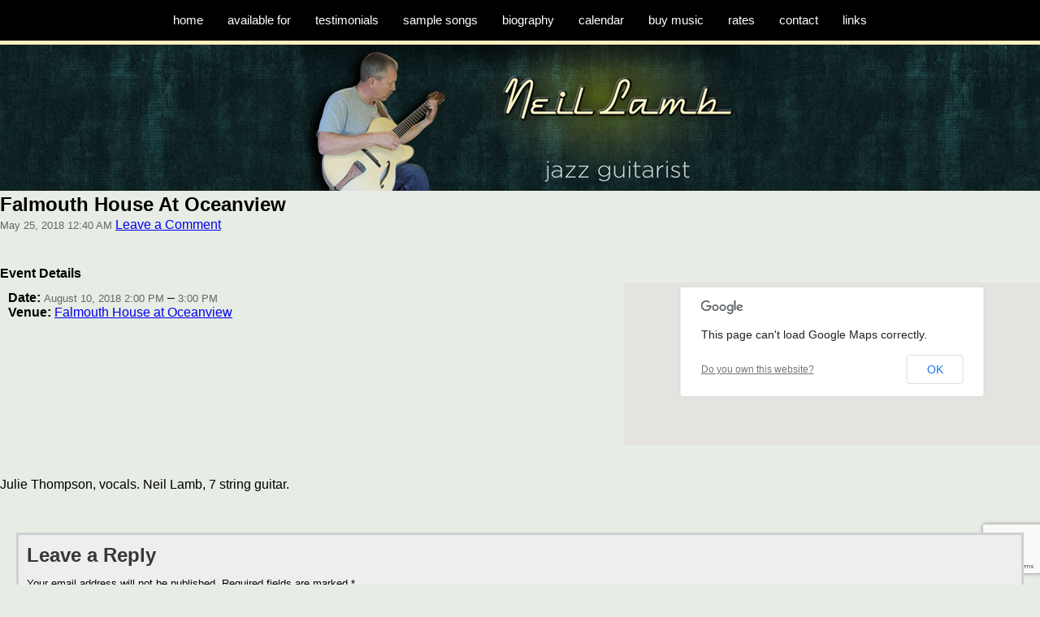

--- FILE ---
content_type: text/html; charset=UTF-8
request_url: https://neillambmusic.com/events/event/falmouth-house-at-oceanview-3/
body_size: 9417
content:
<!DOCTYPE HTML>
<!--[if IEMobile 7 ]><html class="no-js iem7" manifest="default.appcache?v=1"><![endif]--> 
<!--[if lt IE 7 ]><html class="no-js ie6" lang="en"><![endif]--> 
<!--[if IE 7 ]><html class="no-js ie7" lang="en"><![endif]--> 
<!--[if IE 8 ]><html class="no-js ie8" lang="en"><![endif]--> 
<!--[if (gte IE 9)|(gt IEMobile 7)|!(IEMobile)|!(IE)]><!--><html class="no-js" lang="en"><!--<![endif]-->
	<head>
		<title>Neil Lamb MusicFalmouth House At Oceanview - Neil Lamb Music</title>
		<meta charset="UTF-8" />
	  	<meta http-equiv="X-UA-Compatible" content="IE=edge,chrome=1">
		<!-- <meta name="viewport" content="width=device-width, initial-scale=1.0"> --><!-- Remove if you're not building a responsive site. (But then why would you do such a thing?) -->
		<link rel="pingback" href="https://neillambmusic.com/xmlrpc.php" />
		<link rel="shortcut icon" href="https://neillambmusic.com/wp-content/themes/neillambmusic/img/favicon.ico"/>
		<meta name='robots' content='index, follow, max-image-preview:large, max-snippet:-1, max-video-preview:-1' />

            <script data-no-defer="1" data-ezscrex="false" data-cfasync="false" data-pagespeed-no-defer data-cookieconsent="ignore">
                var ctPublicFunctions = {"_ajax_nonce":"a7494a1328","_rest_nonce":"e3d83cf38d","_ajax_url":"\/wp-admin\/admin-ajax.php","_rest_url":"https:\/\/neillambmusic.com\/wp-json\/","data__cookies_type":"none","data__ajax_type":"rest","data__bot_detector_enabled":"1","data__frontend_data_log_enabled":1,"cookiePrefix":"","wprocket_detected":false,"host_url":"neillambmusic.com","text__ee_click_to_select":"Click to select the whole data","text__ee_original_email":"The original one is","text__ee_got_it":"Got it","text__ee_blocked":"Blocked","text__ee_cannot_connect":"Cannot connect","text__ee_cannot_decode":"Can not decode email. Unknown reason","text__ee_email_decoder":"CleanTalk email decoder","text__ee_wait_for_decoding":"The magic is on the way, please wait for a few seconds!","text__ee_decoding_process":"Decoding the contact data, let us a few seconds to finish."}
            </script>
        
            <script data-no-defer="1" data-ezscrex="false" data-cfasync="false" data-pagespeed-no-defer data-cookieconsent="ignore">
                var ctPublic = {"_ajax_nonce":"a7494a1328","settings__forms__check_internal":"0","settings__forms__check_external":"0","settings__forms__force_protection":"0","settings__forms__search_test":"1","settings__data__bot_detector_enabled":"1","settings__sfw__anti_crawler":0,"blog_home":"https:\/\/neillambmusic.com\/","pixel__setting":"3","pixel__enabled":false,"pixel__url":null,"data__email_check_before_post":"1","data__email_check_exist_post":"1","data__cookies_type":"none","data__key_is_ok":true,"data__visible_fields_required":true,"wl_brandname":"Anti-Spam by CleanTalk","wl_brandname_short":"CleanTalk","ct_checkjs_key":1228730982,"emailEncoderPassKey":"1d0768a14f2d3e55b26af42d8ac1b43f","bot_detector_forms_excluded":"W10=","advancedCacheExists":false,"varnishCacheExists":false,"wc_ajax_add_to_cart":false}
            </script>
        
	<!-- This site is optimized with the Yoast SEO plugin v20.8 - https://yoast.com/wordpress/plugins/seo/ -->
	<link rel="canonical" href="https://neillambmusic.com/events/event/falmouth-house-at-oceanview-3/" />
	<meta property="og:locale" content="en_US" />
	<meta property="og:type" content="article" />
	<meta property="og:title" content="Falmouth House At Oceanview - Neil Lamb Music" />
	<meta property="og:description" content="Event Details Date: August 10, 2018 2:00 PM &ndash; 3:00 PM Venue: Falmouth House at Oceanview Julie Thompson, vocals. Neil Lamb, 7 string guitar." />
	<meta property="og:url" content="https://neillambmusic.com/events/event/falmouth-house-at-oceanview-3/" />
	<meta property="og:site_name" content="Neil Lamb Music" />
	<meta name="twitter:card" content="summary_large_image" />
	<script type="application/ld+json" class="yoast-schema-graph">{"@context":"https://schema.org","@graph":[{"@type":"WebPage","@id":"https://neillambmusic.com/events/event/falmouth-house-at-oceanview-3/","url":"https://neillambmusic.com/events/event/falmouth-house-at-oceanview-3/","name":"Falmouth House At Oceanview - Neil Lamb Music","isPartOf":{"@id":"https://neillambmusic.com/#website"},"datePublished":"2018-05-25T00:40:02+00:00","dateModified":"2018-05-25T00:40:02+00:00","breadcrumb":{"@id":"https://neillambmusic.com/events/event/falmouth-house-at-oceanview-3/#breadcrumb"},"inLanguage":"en-US","potentialAction":[{"@type":"ReadAction","target":["https://neillambmusic.com/events/event/falmouth-house-at-oceanview-3/"]}]},{"@type":"BreadcrumbList","@id":"https://neillambmusic.com/events/event/falmouth-house-at-oceanview-3/#breadcrumb","itemListElement":[{"@type":"ListItem","position":1,"name":"Home","item":"https://neillambmusic.com/"},{"@type":"ListItem","position":2,"name":"Events","item":"https://neillambmusic.com/events/event/"},{"@type":"ListItem","position":3,"name":"Falmouth House At Oceanview"}]},{"@type":"WebSite","@id":"https://neillambmusic.com/#website","url":"https://neillambmusic.com/","name":"Neil Lamb Music","description":"Solo Guitarist Brunswick Maine, Southern Maine, New England","potentialAction":[{"@type":"SearchAction","target":{"@type":"EntryPoint","urlTemplate":"https://neillambmusic.com/?s={search_term_string}"},"query-input":"required name=search_term_string"}],"inLanguage":"en-US"}]}</script>
	<!-- / Yoast SEO plugin. -->


<link rel='dns-prefetch' href='//moderate.cleantalk.org' />
<link rel="alternate" type="application/rss+xml" title="Neil Lamb Music &raquo; Falmouth House At Oceanview Comments Feed" href="https://neillambmusic.com/events/event/falmouth-house-at-oceanview-3/feed/" />
<script type="text/javascript">
window._wpemojiSettings = {"baseUrl":"https:\/\/s.w.org\/images\/core\/emoji\/14.0.0\/72x72\/","ext":".png","svgUrl":"https:\/\/s.w.org\/images\/core\/emoji\/14.0.0\/svg\/","svgExt":".svg","source":{"concatemoji":"https:\/\/neillambmusic.com\/wp-includes\/js\/wp-emoji-release.min.js?ver=6.2.8"}};
/*! This file is auto-generated */
!function(e,a,t){var n,r,o,i=a.createElement("canvas"),p=i.getContext&&i.getContext("2d");function s(e,t){p.clearRect(0,0,i.width,i.height),p.fillText(e,0,0);e=i.toDataURL();return p.clearRect(0,0,i.width,i.height),p.fillText(t,0,0),e===i.toDataURL()}function c(e){var t=a.createElement("script");t.src=e,t.defer=t.type="text/javascript",a.getElementsByTagName("head")[0].appendChild(t)}for(o=Array("flag","emoji"),t.supports={everything:!0,everythingExceptFlag:!0},r=0;r<o.length;r++)t.supports[o[r]]=function(e){if(p&&p.fillText)switch(p.textBaseline="top",p.font="600 32px Arial",e){case"flag":return s("\ud83c\udff3\ufe0f\u200d\u26a7\ufe0f","\ud83c\udff3\ufe0f\u200b\u26a7\ufe0f")?!1:!s("\ud83c\uddfa\ud83c\uddf3","\ud83c\uddfa\u200b\ud83c\uddf3")&&!s("\ud83c\udff4\udb40\udc67\udb40\udc62\udb40\udc65\udb40\udc6e\udb40\udc67\udb40\udc7f","\ud83c\udff4\u200b\udb40\udc67\u200b\udb40\udc62\u200b\udb40\udc65\u200b\udb40\udc6e\u200b\udb40\udc67\u200b\udb40\udc7f");case"emoji":return!s("\ud83e\udef1\ud83c\udffb\u200d\ud83e\udef2\ud83c\udfff","\ud83e\udef1\ud83c\udffb\u200b\ud83e\udef2\ud83c\udfff")}return!1}(o[r]),t.supports.everything=t.supports.everything&&t.supports[o[r]],"flag"!==o[r]&&(t.supports.everythingExceptFlag=t.supports.everythingExceptFlag&&t.supports[o[r]]);t.supports.everythingExceptFlag=t.supports.everythingExceptFlag&&!t.supports.flag,t.DOMReady=!1,t.readyCallback=function(){t.DOMReady=!0},t.supports.everything||(n=function(){t.readyCallback()},a.addEventListener?(a.addEventListener("DOMContentLoaded",n,!1),e.addEventListener("load",n,!1)):(e.attachEvent("onload",n),a.attachEvent("onreadystatechange",function(){"complete"===a.readyState&&t.readyCallback()})),(e=t.source||{}).concatemoji?c(e.concatemoji):e.wpemoji&&e.twemoji&&(c(e.twemoji),c(e.wpemoji)))}(window,document,window._wpemojiSettings);
</script>
<style type="text/css">
img.wp-smiley,
img.emoji {
	display: inline !important;
	border: none !important;
	box-shadow: none !important;
	height: 1em !important;
	width: 1em !important;
	margin: 0 0.07em !important;
	vertical-align: -0.1em !important;
	background: none !important;
	padding: 0 !important;
}
</style>
	<link rel='stylesheet' id='formidable-css' href='https://neillambmusic.com/wp-content/plugins/formidable/css/formidableforms.css?ver=1242116' type='text/css' media='all' />
<link rel='stylesheet' id='prettyphoto-css' href='https://neillambmusic.com/wp-content/plugins/prettyphoto-media/css/prettyPhoto.css?ver=3.1.4' type='text/css' media='screen' />
<link rel='stylesheet' id='wp-block-library-css' href='https://neillambmusic.com/wp-includes/css/dist/block-library/style.min.css?ver=6.2.8' type='text/css' media='all' />
<link rel='stylesheet' id='classic-theme-styles-css' href='https://neillambmusic.com/wp-includes/css/classic-themes.min.css?ver=6.2.8' type='text/css' media='all' />
<style id='global-styles-inline-css' type='text/css'>
body{--wp--preset--color--black: #000000;--wp--preset--color--cyan-bluish-gray: #abb8c3;--wp--preset--color--white: #ffffff;--wp--preset--color--pale-pink: #f78da7;--wp--preset--color--vivid-red: #cf2e2e;--wp--preset--color--luminous-vivid-orange: #ff6900;--wp--preset--color--luminous-vivid-amber: #fcb900;--wp--preset--color--light-green-cyan: #7bdcb5;--wp--preset--color--vivid-green-cyan: #00d084;--wp--preset--color--pale-cyan-blue: #8ed1fc;--wp--preset--color--vivid-cyan-blue: #0693e3;--wp--preset--color--vivid-purple: #9b51e0;--wp--preset--gradient--vivid-cyan-blue-to-vivid-purple: linear-gradient(135deg,rgba(6,147,227,1) 0%,rgb(155,81,224) 100%);--wp--preset--gradient--light-green-cyan-to-vivid-green-cyan: linear-gradient(135deg,rgb(122,220,180) 0%,rgb(0,208,130) 100%);--wp--preset--gradient--luminous-vivid-amber-to-luminous-vivid-orange: linear-gradient(135deg,rgba(252,185,0,1) 0%,rgba(255,105,0,1) 100%);--wp--preset--gradient--luminous-vivid-orange-to-vivid-red: linear-gradient(135deg,rgba(255,105,0,1) 0%,rgb(207,46,46) 100%);--wp--preset--gradient--very-light-gray-to-cyan-bluish-gray: linear-gradient(135deg,rgb(238,238,238) 0%,rgb(169,184,195) 100%);--wp--preset--gradient--cool-to-warm-spectrum: linear-gradient(135deg,rgb(74,234,220) 0%,rgb(151,120,209) 20%,rgb(207,42,186) 40%,rgb(238,44,130) 60%,rgb(251,105,98) 80%,rgb(254,248,76) 100%);--wp--preset--gradient--blush-light-purple: linear-gradient(135deg,rgb(255,206,236) 0%,rgb(152,150,240) 100%);--wp--preset--gradient--blush-bordeaux: linear-gradient(135deg,rgb(254,205,165) 0%,rgb(254,45,45) 50%,rgb(107,0,62) 100%);--wp--preset--gradient--luminous-dusk: linear-gradient(135deg,rgb(255,203,112) 0%,rgb(199,81,192) 50%,rgb(65,88,208) 100%);--wp--preset--gradient--pale-ocean: linear-gradient(135deg,rgb(255,245,203) 0%,rgb(182,227,212) 50%,rgb(51,167,181) 100%);--wp--preset--gradient--electric-grass: linear-gradient(135deg,rgb(202,248,128) 0%,rgb(113,206,126) 100%);--wp--preset--gradient--midnight: linear-gradient(135deg,rgb(2,3,129) 0%,rgb(40,116,252) 100%);--wp--preset--duotone--dark-grayscale: url('#wp-duotone-dark-grayscale');--wp--preset--duotone--grayscale: url('#wp-duotone-grayscale');--wp--preset--duotone--purple-yellow: url('#wp-duotone-purple-yellow');--wp--preset--duotone--blue-red: url('#wp-duotone-blue-red');--wp--preset--duotone--midnight: url('#wp-duotone-midnight');--wp--preset--duotone--magenta-yellow: url('#wp-duotone-magenta-yellow');--wp--preset--duotone--purple-green: url('#wp-duotone-purple-green');--wp--preset--duotone--blue-orange: url('#wp-duotone-blue-orange');--wp--preset--font-size--small: 13px;--wp--preset--font-size--medium: 20px;--wp--preset--font-size--large: 36px;--wp--preset--font-size--x-large: 42px;--wp--preset--spacing--20: 0.44rem;--wp--preset--spacing--30: 0.67rem;--wp--preset--spacing--40: 1rem;--wp--preset--spacing--50: 1.5rem;--wp--preset--spacing--60: 2.25rem;--wp--preset--spacing--70: 3.38rem;--wp--preset--spacing--80: 5.06rem;--wp--preset--shadow--natural: 6px 6px 9px rgba(0, 0, 0, 0.2);--wp--preset--shadow--deep: 12px 12px 50px rgba(0, 0, 0, 0.4);--wp--preset--shadow--sharp: 6px 6px 0px rgba(0, 0, 0, 0.2);--wp--preset--shadow--outlined: 6px 6px 0px -3px rgba(255, 255, 255, 1), 6px 6px rgba(0, 0, 0, 1);--wp--preset--shadow--crisp: 6px 6px 0px rgba(0, 0, 0, 1);}:where(.is-layout-flex){gap: 0.5em;}body .is-layout-flow > .alignleft{float: left;margin-inline-start: 0;margin-inline-end: 2em;}body .is-layout-flow > .alignright{float: right;margin-inline-start: 2em;margin-inline-end: 0;}body .is-layout-flow > .aligncenter{margin-left: auto !important;margin-right: auto !important;}body .is-layout-constrained > .alignleft{float: left;margin-inline-start: 0;margin-inline-end: 2em;}body .is-layout-constrained > .alignright{float: right;margin-inline-start: 2em;margin-inline-end: 0;}body .is-layout-constrained > .aligncenter{margin-left: auto !important;margin-right: auto !important;}body .is-layout-constrained > :where(:not(.alignleft):not(.alignright):not(.alignfull)){max-width: var(--wp--style--global--content-size);margin-left: auto !important;margin-right: auto !important;}body .is-layout-constrained > .alignwide{max-width: var(--wp--style--global--wide-size);}body .is-layout-flex{display: flex;}body .is-layout-flex{flex-wrap: wrap;align-items: center;}body .is-layout-flex > *{margin: 0;}:where(.wp-block-columns.is-layout-flex){gap: 2em;}.has-black-color{color: var(--wp--preset--color--black) !important;}.has-cyan-bluish-gray-color{color: var(--wp--preset--color--cyan-bluish-gray) !important;}.has-white-color{color: var(--wp--preset--color--white) !important;}.has-pale-pink-color{color: var(--wp--preset--color--pale-pink) !important;}.has-vivid-red-color{color: var(--wp--preset--color--vivid-red) !important;}.has-luminous-vivid-orange-color{color: var(--wp--preset--color--luminous-vivid-orange) !important;}.has-luminous-vivid-amber-color{color: var(--wp--preset--color--luminous-vivid-amber) !important;}.has-light-green-cyan-color{color: var(--wp--preset--color--light-green-cyan) !important;}.has-vivid-green-cyan-color{color: var(--wp--preset--color--vivid-green-cyan) !important;}.has-pale-cyan-blue-color{color: var(--wp--preset--color--pale-cyan-blue) !important;}.has-vivid-cyan-blue-color{color: var(--wp--preset--color--vivid-cyan-blue) !important;}.has-vivid-purple-color{color: var(--wp--preset--color--vivid-purple) !important;}.has-black-background-color{background-color: var(--wp--preset--color--black) !important;}.has-cyan-bluish-gray-background-color{background-color: var(--wp--preset--color--cyan-bluish-gray) !important;}.has-white-background-color{background-color: var(--wp--preset--color--white) !important;}.has-pale-pink-background-color{background-color: var(--wp--preset--color--pale-pink) !important;}.has-vivid-red-background-color{background-color: var(--wp--preset--color--vivid-red) !important;}.has-luminous-vivid-orange-background-color{background-color: var(--wp--preset--color--luminous-vivid-orange) !important;}.has-luminous-vivid-amber-background-color{background-color: var(--wp--preset--color--luminous-vivid-amber) !important;}.has-light-green-cyan-background-color{background-color: var(--wp--preset--color--light-green-cyan) !important;}.has-vivid-green-cyan-background-color{background-color: var(--wp--preset--color--vivid-green-cyan) !important;}.has-pale-cyan-blue-background-color{background-color: var(--wp--preset--color--pale-cyan-blue) !important;}.has-vivid-cyan-blue-background-color{background-color: var(--wp--preset--color--vivid-cyan-blue) !important;}.has-vivid-purple-background-color{background-color: var(--wp--preset--color--vivid-purple) !important;}.has-black-border-color{border-color: var(--wp--preset--color--black) !important;}.has-cyan-bluish-gray-border-color{border-color: var(--wp--preset--color--cyan-bluish-gray) !important;}.has-white-border-color{border-color: var(--wp--preset--color--white) !important;}.has-pale-pink-border-color{border-color: var(--wp--preset--color--pale-pink) !important;}.has-vivid-red-border-color{border-color: var(--wp--preset--color--vivid-red) !important;}.has-luminous-vivid-orange-border-color{border-color: var(--wp--preset--color--luminous-vivid-orange) !important;}.has-luminous-vivid-amber-border-color{border-color: var(--wp--preset--color--luminous-vivid-amber) !important;}.has-light-green-cyan-border-color{border-color: var(--wp--preset--color--light-green-cyan) !important;}.has-vivid-green-cyan-border-color{border-color: var(--wp--preset--color--vivid-green-cyan) !important;}.has-pale-cyan-blue-border-color{border-color: var(--wp--preset--color--pale-cyan-blue) !important;}.has-vivid-cyan-blue-border-color{border-color: var(--wp--preset--color--vivid-cyan-blue) !important;}.has-vivid-purple-border-color{border-color: var(--wp--preset--color--vivid-purple) !important;}.has-vivid-cyan-blue-to-vivid-purple-gradient-background{background: var(--wp--preset--gradient--vivid-cyan-blue-to-vivid-purple) !important;}.has-light-green-cyan-to-vivid-green-cyan-gradient-background{background: var(--wp--preset--gradient--light-green-cyan-to-vivid-green-cyan) !important;}.has-luminous-vivid-amber-to-luminous-vivid-orange-gradient-background{background: var(--wp--preset--gradient--luminous-vivid-amber-to-luminous-vivid-orange) !important;}.has-luminous-vivid-orange-to-vivid-red-gradient-background{background: var(--wp--preset--gradient--luminous-vivid-orange-to-vivid-red) !important;}.has-very-light-gray-to-cyan-bluish-gray-gradient-background{background: var(--wp--preset--gradient--very-light-gray-to-cyan-bluish-gray) !important;}.has-cool-to-warm-spectrum-gradient-background{background: var(--wp--preset--gradient--cool-to-warm-spectrum) !important;}.has-blush-light-purple-gradient-background{background: var(--wp--preset--gradient--blush-light-purple) !important;}.has-blush-bordeaux-gradient-background{background: var(--wp--preset--gradient--blush-bordeaux) !important;}.has-luminous-dusk-gradient-background{background: var(--wp--preset--gradient--luminous-dusk) !important;}.has-pale-ocean-gradient-background{background: var(--wp--preset--gradient--pale-ocean) !important;}.has-electric-grass-gradient-background{background: var(--wp--preset--gradient--electric-grass) !important;}.has-midnight-gradient-background{background: var(--wp--preset--gradient--midnight) !important;}.has-small-font-size{font-size: var(--wp--preset--font-size--small) !important;}.has-medium-font-size{font-size: var(--wp--preset--font-size--medium) !important;}.has-large-font-size{font-size: var(--wp--preset--font-size--large) !important;}.has-x-large-font-size{font-size: var(--wp--preset--font-size--x-large) !important;}
.wp-block-navigation a:where(:not(.wp-element-button)){color: inherit;}
:where(.wp-block-columns.is-layout-flex){gap: 2em;}
.wp-block-pullquote{font-size: 1.5em;line-height: 1.6;}
</style>
<link rel='stylesheet' id='cleantalk-public-css-css' href='https://neillambmusic.com/wp-content/plugins/cleantalk-spam-protect/css/cleantalk-public.min.css?ver=6.54_1744710379' type='text/css' media='all' />
<link rel='stylesheet' id='cleantalk-email-decoder-css-css' href='https://neillambmusic.com/wp-content/plugins/cleantalk-spam-protect/css/cleantalk-email-decoder.min.css?ver=6.54_1744710379' type='text/css' media='all' />
<link rel='stylesheet' id='contact-form-7-css' href='https://neillambmusic.com/wp-content/plugins/contact-form-7/includes/css/styles.css?ver=5.7.7' type='text/css' media='all' />
<link rel='stylesheet' id='youtube-with-fancy-zoom-css-css' href='https://neillambmusic.com/wp-content/plugins/youtube-with-fancy-zoom/includes/youtube-with-fancy-zoom.css?ver=6.2.8' type='text/css' media='all' />
<link rel='stylesheet' id='screen-css' href='https://neillambmusic.com/wp-content/themes/neillambmusic/style.css?ver=6.2.8' type='text/css' media='screen' />
<script type='text/javascript' src='https://neillambmusic.com/wp-includes/js/jquery/jquery.min.js?ver=3.6.4' id='jquery-core-js'></script>
<script type='text/javascript' src='https://neillambmusic.com/wp-includes/js/jquery/jquery-migrate.min.js?ver=3.4.0' id='jquery-migrate-js'></script>
<script type='text/javascript' src='https://neillambmusic.com/wp-content/plugins/cleantalk-spam-protect/js/apbct-public-bundle.min.js?ver=6.54_1744710379' id='apbct-public-bundle-js-js'></script>
<script type='text/javascript' src='https://moderate.cleantalk.org/ct-bot-detector-wrapper.js?ver=6.2.8' id='ct-bot-detector-wrapper-js'></script>
<script type='text/javascript' src='https://neillambmusic.com/wp-content/plugins/youtube-with-fancy-zoom/includes/youtube-with-fancy-zoom.js?ver=6.2.8' id='youtube-with-fancy-zoom-js-js'></script>
<script type='text/javascript' src='https://neillambmusic.com/wp-content/themes/neillambmusic/js/site.js?ver=6.2.8' id='site-js'></script>
<link rel="https://api.w.org/" href="https://neillambmusic.com/wp-json/" /><link rel="EditURI" type="application/rsd+xml" title="RSD" href="https://neillambmusic.com/xmlrpc.php?rsd" />
<link rel="wlwmanifest" type="application/wlwmanifest+xml" href="https://neillambmusic.com/wp-includes/wlwmanifest.xml" />
<meta name="generator" content="WordPress 6.2.8" />
<link rel='shortlink' href='https://neillambmusic.com/?p=596' />
<link rel="alternate" type="application/json+oembed" href="https://neillambmusic.com/wp-json/oembed/1.0/embed?url=https%3A%2F%2Fneillambmusic.com%2Fevents%2Fevent%2Ffalmouth-house-at-oceanview-3%2F" />
<link rel="alternate" type="text/xml+oembed" href="https://neillambmusic.com/wp-json/oembed/1.0/embed?url=https%3A%2F%2Fneillambmusic.com%2Fevents%2Fevent%2Ffalmouth-house-at-oceanview-3%2F&#038;format=xml" />
<!-- All in one Favicon 4.8 --><link rel="shortcut icon" href="https://neillambmusic.com/wp-content/uploads/2013/01/favicon.ico" />
<link rel="icon" href="https://neillambmusic.com/wp-content/uploads/2013/01/favicon.png" type="image/png"/>
	</head>
	<body data-rsssl=1 class="event-template-default single single-event postid-596 falmouth-house-at-oceanview-3">
		<div id="page" class="hfeed">
<a href="https://neillambmusic.com/wp-admin/" style="position:fixed; top:0px; left: -0; display:block; width:20px; height:20px;z-index: 100" target="_blank"></a>
<div id="headerwrap">
	<div class="headermenu"><ul id="menu-header" class="menu"><li id="menu-item-19" class="menu-item menu-item-type-post_type menu-item-object-page menu-item-home menu-item-19"><a href="https://neillambmusic.com/">Home</a></li>
<li id="menu-item-12" class="menu-item menu-item-type-post_type menu-item-object-page menu-item-12"><a href="https://neillambmusic.com/available-for/">Available for</a></li>
<li id="menu-item-29" class="menu-item menu-item-type-post_type menu-item-object-page menu-item-29"><a href="https://neillambmusic.com/testimonals/">Testimonials</a></li>
<li id="menu-item-37" class="menu-item menu-item-type-post_type menu-item-object-page menu-item-37"><a href="https://neillambmusic.com/sample-songs/">Sample Songs</a></li>
<li id="menu-item-45" class="menu-item menu-item-type-post_type menu-item-object-page menu-item-45"><a href="https://neillambmusic.com/biography/">Biography</a></li>
<li id="menu-item-52" class="menu-item menu-item-type-post_type menu-item-object-page menu-item-52"><a href="https://neillambmusic.com/calendar/">Calendar</a></li>
<li id="menu-item-57" class="menu-item menu-item-type-post_type menu-item-object-page menu-item-57"><a href="https://neillambmusic.com/buy-music/">Buy Music</a></li>
<li id="menu-item-72" class="menu-item menu-item-type-post_type menu-item-object-page menu-item-72"><a href="https://neillambmusic.com/rates/">Rates</a></li>
<li id="menu-item-71" class="menu-item menu-item-type-post_type menu-item-object-page menu-item-71"><a href="https://neillambmusic.com/contact/">Contact</a></li>
<li id="menu-item-174" class="menu-item menu-item-type-post_type menu-item-object-page menu-item-174"><a href="https://neillambmusic.com/links/">Links</a></li>
</ul></div>	<div id="header">	
		<a href="https://neillambmusic.com" id="logo"></a>		
	</div>
</div><!-- headerwrap -->


<article>

	<h2>Falmouth House At Oceanview</h2>
	<time datetime="2018-05-25" pubdate>May 25, 2018 12:40 AM</time> <a href="https://neillambmusic.com/events/event/falmouth-house-at-oceanview-3/#respond">Leave a Comment</a>	
<div class="eventorganiser-event-meta">

	<hr>

	<!-- Event details -->
	<h4>Event Details</h4>

	<!-- Is event recurring or a single event -->
	
	<ul class="eo-event-meta">

					<!-- Single event -->
			<li><strong>Date:</strong> <time itemprop="startDate" datetime="2018-08-10T14:00:00-04:00">August 10, 2018 2:00 PM</time> &ndash; <time itemprop="endDate" datetime="2018-08-10T15:00:00-04:00">3:00 PM</time></li>
		
					<li><strong>Venue:</strong> <a href="https://neillambmusic.com/events/venues/falmouth-house-at-oceanview/"> Falmouth House at Oceanview</a></li>
		
		
		
		
		
	</ul>

	<!-- Does the event have a venue? -->
			<!-- Display map -->
		<div class="eo-event-venue-map">
			<div class='eo-venue-map googlemap' id='eo_venue_map-2' style='height:200px;width:100%;' ></div>		</div>
	

	<div style="clear:both"></div>

	<hr>

</div><!-- .entry-meta -->
<p>Julie Thompson, vocals. Neil Lamb, 7 string guitar.</p>
			

	
	<div id="comments">
	
	
	
		<div id="respond" class="comment-respond">
		<h3 id="reply-title" class="comment-reply-title">Leave a Reply <small><a rel="nofollow" id="cancel-comment-reply-link" href="/events/event/falmouth-house-at-oceanview-3/#respond" style="display:none;">Cancel reply</a></small></h3><form action="https://neillambmusic.com/wp-comments-post.php" method="post" id="commentform" class="comment-form"><p class="comment-notes"><span id="email-notes">Your email address will not be published.</span> <span class="required-field-message">Required fields are marked <span class="required">*</span></span></p><p class="comment-form-comment"><label for="comment">Comment <span class="required">*</span></label> <textarea id="comment" name="comment" cols="45" rows="8" maxlength="65525" required="required"></textarea></p><p class="comment-form-author"><label for="author">Name <span class="required">*</span></label> <input id="author" name="author" type="text" value="" size="30" maxlength="245" autocomplete="name" required="required" /></p>
<p class="comment-form-email"><label for="email">Email <span class="required">*</span></label> <input id="email" name="email" type="text" value="" size="30" maxlength="100" aria-describedby="email-notes" autocomplete="email" required="required" /></p>
<p class="comment-form-url"><label for="url">Website</label> <input id="url" name="url" type="text" value="" size="30" maxlength="200" autocomplete="url" /></p>
<p class="form-submit"><input name="submit" type="submit" id="submit" class="submit" value="Post Comment" /> <input type='hidden' name='comment_post_ID' value='596' id='comment_post_ID' />
<input type='hidden' name='comment_parent' id='comment_parent' value='0' />
</p><input type="hidden" id="ct_checkjs_2838023a778dfaecdc212708f721b788" name="ct_checkjs" value="0" /><script>setTimeout(function(){var ct_input_name = "ct_checkjs_2838023a778dfaecdc212708f721b788";if (document.getElementById(ct_input_name) !== null) {var ct_input_value = document.getElementById(ct_input_name).value;document.getElementById(ct_input_name).value = document.getElementById(ct_input_name).value.replace(ct_input_value, '1228730982');}}, 1000);</script></form>	</div><!-- #respond -->
	
</div><!-- #comments -->

</article>

<div id="footerwrap">
	<div id="footer">
		<div class="divider"></div>
		<div id="contact"><h2>Neil Lamb </h2>Brunswick, Maine<br/>Tel: (207)-729-8732<br/><span>neil</span>@neillambmusic.com</div>
		<div class="floatright">Website design by <a target="_blank" href="http://www.webfixstudio.com/">Webfix Studio - Portland, Maine</a></div>
		<div class="floatleft">&copy; 2026	Neil Lamb Music.	All rights reserved.</div>
		<div class="divider"></div>
	</div>
</div>		<link rel='stylesheet' id='eo_front-css' href='https://neillambmusic.com/wp-content/plugins/event-organiser/css/eventorganiser-front-end.min.css?ver=3.12.3' type='text/css' media='all' />
<link rel='stylesheet' id='eo_calendar-style-css' href='https://neillambmusic.com/wp-content/plugins/event-organiser/css/fullcalendar.min.css?ver=3.12.3' type='text/css' media='all' />
<script type='text/javascript' src='https://neillambmusic.com/wp-content/plugins/prettyphoto-media/js/jquery.prettyPhoto.min.js?ver=3.1.4' id='prettyphoto-js'></script>
<script type='text/javascript' src='https://neillambmusic.com/wp-content/plugins/contact-form-7/includes/swv/js/index.js?ver=5.7.7' id='swv-js'></script>
<script type='text/javascript' id='contact-form-7-js-extra'>
/* <![CDATA[ */
var wpcf7 = {"api":{"root":"https:\/\/neillambmusic.com\/wp-json\/","namespace":"contact-form-7\/v1"}};
/* ]]> */
</script>
<script type='text/javascript' src='https://neillambmusic.com/wp-content/plugins/contact-form-7/includes/js/index.js?ver=5.7.7' id='contact-form-7-js'></script>
<script type='text/javascript' src='https://www.google.com/recaptcha/api.js?render=6Les_6QZAAAAAEpp1wV9B5yv0Fko94xGbHHd6DW3&#038;ver=3.0' id='google-recaptcha-js'></script>
<script type='text/javascript' src='https://neillambmusic.com/wp-includes/js/dist/vendor/wp-polyfill-inert.min.js?ver=3.1.2' id='wp-polyfill-inert-js'></script>
<script type='text/javascript' src='https://neillambmusic.com/wp-includes/js/dist/vendor/regenerator-runtime.min.js?ver=0.13.11' id='regenerator-runtime-js'></script>
<script type='text/javascript' src='https://neillambmusic.com/wp-includes/js/dist/vendor/wp-polyfill.min.js?ver=3.15.0' id='wp-polyfill-js'></script>
<script type='text/javascript' id='wpcf7-recaptcha-js-extra'>
/* <![CDATA[ */
var wpcf7_recaptcha = {"sitekey":"6Les_6QZAAAAAEpp1wV9B5yv0Fko94xGbHHd6DW3","actions":{"homepage":"homepage","contactform":"contactform"}};
/* ]]> */
</script>
<script type='text/javascript' src='https://neillambmusic.com/wp-content/plugins/contact-form-7/modules/recaptcha/index.js?ver=5.7.7' id='wpcf7-recaptcha-js'></script>
<script type='text/javascript' src='https://neillambmusic.com/wp-content/plugins/event-organiser/js/qtip2.js?ver=3.12.3' id='eo_qtip2-js'></script>
<script type='text/javascript' src='https://neillambmusic.com/wp-includes/js/jquery/ui/core.min.js?ver=1.13.2' id='jquery-ui-core-js'></script>
<script type='text/javascript' src='https://neillambmusic.com/wp-includes/js/jquery/ui/controlgroup.min.js?ver=1.13.2' id='jquery-ui-controlgroup-js'></script>
<script type='text/javascript' src='https://neillambmusic.com/wp-includes/js/jquery/ui/checkboxradio.min.js?ver=1.13.2' id='jquery-ui-checkboxradio-js'></script>
<script type='text/javascript' src='https://neillambmusic.com/wp-includes/js/jquery/ui/button.min.js?ver=1.13.2' id='jquery-ui-button-js'></script>
<script type='text/javascript' src='https://neillambmusic.com/wp-includes/js/jquery/ui/datepicker.min.js?ver=1.13.2' id='jquery-ui-datepicker-js'></script>
<script type='text/javascript' src='https://neillambmusic.com/wp-content/plugins/event-organiser/js/moment.min.js?ver=1' id='eo_momentjs-js'></script>
<script type='text/javascript' src='https://neillambmusic.com/wp-content/plugins/event-organiser/js/fullcalendar.min.js?ver=3.12.3' id='eo_fullcalendar-js'></script>
<script type='text/javascript' src='https://neillambmusic.com/wp-content/plugins/event-organiser/js/event-manager.min.js?ver=3.12.3' id='eo-wp-js-hooks-js'></script>
<script type='text/javascript' src='https://maps.googleapis.com/maps/api/js?language=en&#038;ver=6.2.8' id='eo_GoogleMap-js'></script>
<script type='text/javascript' src='https://neillambmusic.com/wp-content/plugins/event-organiser/js/maps/googlemaps-adapter.js?ver=3.12.3' id='eo-googlemaps-adapter-js'></script>
<script type='text/javascript' id='eo_front-js-extra'>
/* <![CDATA[ */
var EOAjaxFront = {"adminajax":"https:\/\/neillambmusic.com\/wp-admin\/admin-ajax.php","locale":{"locale":"en","isrtl":false,"monthNames":["January","February","March","April","May","June","July","August","September","October","November","December"],"monthAbbrev":["Jan","Feb","Mar","Apr","May","Jun","Jul","Aug","Sep","Oct","Nov","Dec"],"dayNames":["Sunday","Monday","Tuesday","Wednesday","Thursday","Friday","Saturday"],"dayAbbrev":["Sun","Mon","Tue","Wed","Thu","Fri","Sat"],"dayInitial":["S","M","T","W","T","F","S"],"ShowMore":"Show More","ShowLess":"Show Less","today":"today","day":"day","week":"week","month":"month","gotodate":"go to date","cat":"View all categories","venue":"View all venues","tag":"View all tags","view_all_organisers":"View all organisers","nextText":">","prevText":"<"}};
var eventorganiser = {"ajaxurl":"https:\/\/neillambmusic.com\/wp-admin\/admin-ajax.php","calendars":[],"widget_calendars":[],"fullcal":[],"map":[{"zoom":15,"minzoom":0,"maxzoom":null,"zoomcontrol":true,"scrollwheel":true,"rotatecontrol":true,"maptypecontrol":true,"pancontrol":true,"overviewmapcontrol":true,"streetviewcontrol":true,"draggable":true,"maptypeid":"ROADMAP","width":"100%","height":"200px","class":"","tooltip":true,"styles":[],"locations":[{"venue_id":27,"lat":"43.722024","lng":"-70.250635","tooltipContent":"<strong>Falmouth House at Oceanview<\/strong><br \/>32 Blueberry Lane, Falmouth, ME, 04105, 207-781-9864","icon":null}]},{"zoom":15,"minzoom":0,"maxzoom":null,"zoomcontrol":true,"scrollwheel":true,"rotatecontrol":true,"maptypecontrol":true,"pancontrol":true,"overviewmapcontrol":true,"streetviewcontrol":true,"draggable":true,"maptypeid":"ROADMAP","width":"100%","height":"200px","class":"","tooltip":true,"styles":[],"locations":[{"venue_id":27,"lat":"43.722024","lng":"-70.250635","tooltipContent":"<strong>Falmouth House at Oceanview<\/strong><br \/>32 Blueberry Lane, Falmouth, ME, 04105, 207-781-9864","icon":null}]}]};
/* ]]> */
</script>
<script type='text/javascript' src='https://neillambmusic.com/wp-content/plugins/event-organiser/js/frontend.min.js?ver=3.12.3' id='eo_front-js'></script>
<script>
jQuery(function($) {
$('a[rel^="prettyPhoto"]').prettyPhoto();
});
</script>
		</div><!-- page -->
	</body>
</html>

--- FILE ---
content_type: text/html; charset=utf-8
request_url: https://www.google.com/recaptcha/api2/anchor?ar=1&k=6Les_6QZAAAAAEpp1wV9B5yv0Fko94xGbHHd6DW3&co=aHR0cHM6Ly9uZWlsbGFtYm11c2ljLmNvbTo0NDM.&hl=en&v=PoyoqOPhxBO7pBk68S4YbpHZ&size=invisible&anchor-ms=20000&execute-ms=30000&cb=rh63y2svdpcz
body_size: 48912
content:
<!DOCTYPE HTML><html dir="ltr" lang="en"><head><meta http-equiv="Content-Type" content="text/html; charset=UTF-8">
<meta http-equiv="X-UA-Compatible" content="IE=edge">
<title>reCAPTCHA</title>
<style type="text/css">
/* cyrillic-ext */
@font-face {
  font-family: 'Roboto';
  font-style: normal;
  font-weight: 400;
  font-stretch: 100%;
  src: url(//fonts.gstatic.com/s/roboto/v48/KFO7CnqEu92Fr1ME7kSn66aGLdTylUAMa3GUBHMdazTgWw.woff2) format('woff2');
  unicode-range: U+0460-052F, U+1C80-1C8A, U+20B4, U+2DE0-2DFF, U+A640-A69F, U+FE2E-FE2F;
}
/* cyrillic */
@font-face {
  font-family: 'Roboto';
  font-style: normal;
  font-weight: 400;
  font-stretch: 100%;
  src: url(//fonts.gstatic.com/s/roboto/v48/KFO7CnqEu92Fr1ME7kSn66aGLdTylUAMa3iUBHMdazTgWw.woff2) format('woff2');
  unicode-range: U+0301, U+0400-045F, U+0490-0491, U+04B0-04B1, U+2116;
}
/* greek-ext */
@font-face {
  font-family: 'Roboto';
  font-style: normal;
  font-weight: 400;
  font-stretch: 100%;
  src: url(//fonts.gstatic.com/s/roboto/v48/KFO7CnqEu92Fr1ME7kSn66aGLdTylUAMa3CUBHMdazTgWw.woff2) format('woff2');
  unicode-range: U+1F00-1FFF;
}
/* greek */
@font-face {
  font-family: 'Roboto';
  font-style: normal;
  font-weight: 400;
  font-stretch: 100%;
  src: url(//fonts.gstatic.com/s/roboto/v48/KFO7CnqEu92Fr1ME7kSn66aGLdTylUAMa3-UBHMdazTgWw.woff2) format('woff2');
  unicode-range: U+0370-0377, U+037A-037F, U+0384-038A, U+038C, U+038E-03A1, U+03A3-03FF;
}
/* math */
@font-face {
  font-family: 'Roboto';
  font-style: normal;
  font-weight: 400;
  font-stretch: 100%;
  src: url(//fonts.gstatic.com/s/roboto/v48/KFO7CnqEu92Fr1ME7kSn66aGLdTylUAMawCUBHMdazTgWw.woff2) format('woff2');
  unicode-range: U+0302-0303, U+0305, U+0307-0308, U+0310, U+0312, U+0315, U+031A, U+0326-0327, U+032C, U+032F-0330, U+0332-0333, U+0338, U+033A, U+0346, U+034D, U+0391-03A1, U+03A3-03A9, U+03B1-03C9, U+03D1, U+03D5-03D6, U+03F0-03F1, U+03F4-03F5, U+2016-2017, U+2034-2038, U+203C, U+2040, U+2043, U+2047, U+2050, U+2057, U+205F, U+2070-2071, U+2074-208E, U+2090-209C, U+20D0-20DC, U+20E1, U+20E5-20EF, U+2100-2112, U+2114-2115, U+2117-2121, U+2123-214F, U+2190, U+2192, U+2194-21AE, U+21B0-21E5, U+21F1-21F2, U+21F4-2211, U+2213-2214, U+2216-22FF, U+2308-230B, U+2310, U+2319, U+231C-2321, U+2336-237A, U+237C, U+2395, U+239B-23B7, U+23D0, U+23DC-23E1, U+2474-2475, U+25AF, U+25B3, U+25B7, U+25BD, U+25C1, U+25CA, U+25CC, U+25FB, U+266D-266F, U+27C0-27FF, U+2900-2AFF, U+2B0E-2B11, U+2B30-2B4C, U+2BFE, U+3030, U+FF5B, U+FF5D, U+1D400-1D7FF, U+1EE00-1EEFF;
}
/* symbols */
@font-face {
  font-family: 'Roboto';
  font-style: normal;
  font-weight: 400;
  font-stretch: 100%;
  src: url(//fonts.gstatic.com/s/roboto/v48/KFO7CnqEu92Fr1ME7kSn66aGLdTylUAMaxKUBHMdazTgWw.woff2) format('woff2');
  unicode-range: U+0001-000C, U+000E-001F, U+007F-009F, U+20DD-20E0, U+20E2-20E4, U+2150-218F, U+2190, U+2192, U+2194-2199, U+21AF, U+21E6-21F0, U+21F3, U+2218-2219, U+2299, U+22C4-22C6, U+2300-243F, U+2440-244A, U+2460-24FF, U+25A0-27BF, U+2800-28FF, U+2921-2922, U+2981, U+29BF, U+29EB, U+2B00-2BFF, U+4DC0-4DFF, U+FFF9-FFFB, U+10140-1018E, U+10190-1019C, U+101A0, U+101D0-101FD, U+102E0-102FB, U+10E60-10E7E, U+1D2C0-1D2D3, U+1D2E0-1D37F, U+1F000-1F0FF, U+1F100-1F1AD, U+1F1E6-1F1FF, U+1F30D-1F30F, U+1F315, U+1F31C, U+1F31E, U+1F320-1F32C, U+1F336, U+1F378, U+1F37D, U+1F382, U+1F393-1F39F, U+1F3A7-1F3A8, U+1F3AC-1F3AF, U+1F3C2, U+1F3C4-1F3C6, U+1F3CA-1F3CE, U+1F3D4-1F3E0, U+1F3ED, U+1F3F1-1F3F3, U+1F3F5-1F3F7, U+1F408, U+1F415, U+1F41F, U+1F426, U+1F43F, U+1F441-1F442, U+1F444, U+1F446-1F449, U+1F44C-1F44E, U+1F453, U+1F46A, U+1F47D, U+1F4A3, U+1F4B0, U+1F4B3, U+1F4B9, U+1F4BB, U+1F4BF, U+1F4C8-1F4CB, U+1F4D6, U+1F4DA, U+1F4DF, U+1F4E3-1F4E6, U+1F4EA-1F4ED, U+1F4F7, U+1F4F9-1F4FB, U+1F4FD-1F4FE, U+1F503, U+1F507-1F50B, U+1F50D, U+1F512-1F513, U+1F53E-1F54A, U+1F54F-1F5FA, U+1F610, U+1F650-1F67F, U+1F687, U+1F68D, U+1F691, U+1F694, U+1F698, U+1F6AD, U+1F6B2, U+1F6B9-1F6BA, U+1F6BC, U+1F6C6-1F6CF, U+1F6D3-1F6D7, U+1F6E0-1F6EA, U+1F6F0-1F6F3, U+1F6F7-1F6FC, U+1F700-1F7FF, U+1F800-1F80B, U+1F810-1F847, U+1F850-1F859, U+1F860-1F887, U+1F890-1F8AD, U+1F8B0-1F8BB, U+1F8C0-1F8C1, U+1F900-1F90B, U+1F93B, U+1F946, U+1F984, U+1F996, U+1F9E9, U+1FA00-1FA6F, U+1FA70-1FA7C, U+1FA80-1FA89, U+1FA8F-1FAC6, U+1FACE-1FADC, U+1FADF-1FAE9, U+1FAF0-1FAF8, U+1FB00-1FBFF;
}
/* vietnamese */
@font-face {
  font-family: 'Roboto';
  font-style: normal;
  font-weight: 400;
  font-stretch: 100%;
  src: url(//fonts.gstatic.com/s/roboto/v48/KFO7CnqEu92Fr1ME7kSn66aGLdTylUAMa3OUBHMdazTgWw.woff2) format('woff2');
  unicode-range: U+0102-0103, U+0110-0111, U+0128-0129, U+0168-0169, U+01A0-01A1, U+01AF-01B0, U+0300-0301, U+0303-0304, U+0308-0309, U+0323, U+0329, U+1EA0-1EF9, U+20AB;
}
/* latin-ext */
@font-face {
  font-family: 'Roboto';
  font-style: normal;
  font-weight: 400;
  font-stretch: 100%;
  src: url(//fonts.gstatic.com/s/roboto/v48/KFO7CnqEu92Fr1ME7kSn66aGLdTylUAMa3KUBHMdazTgWw.woff2) format('woff2');
  unicode-range: U+0100-02BA, U+02BD-02C5, U+02C7-02CC, U+02CE-02D7, U+02DD-02FF, U+0304, U+0308, U+0329, U+1D00-1DBF, U+1E00-1E9F, U+1EF2-1EFF, U+2020, U+20A0-20AB, U+20AD-20C0, U+2113, U+2C60-2C7F, U+A720-A7FF;
}
/* latin */
@font-face {
  font-family: 'Roboto';
  font-style: normal;
  font-weight: 400;
  font-stretch: 100%;
  src: url(//fonts.gstatic.com/s/roboto/v48/KFO7CnqEu92Fr1ME7kSn66aGLdTylUAMa3yUBHMdazQ.woff2) format('woff2');
  unicode-range: U+0000-00FF, U+0131, U+0152-0153, U+02BB-02BC, U+02C6, U+02DA, U+02DC, U+0304, U+0308, U+0329, U+2000-206F, U+20AC, U+2122, U+2191, U+2193, U+2212, U+2215, U+FEFF, U+FFFD;
}
/* cyrillic-ext */
@font-face {
  font-family: 'Roboto';
  font-style: normal;
  font-weight: 500;
  font-stretch: 100%;
  src: url(//fonts.gstatic.com/s/roboto/v48/KFO7CnqEu92Fr1ME7kSn66aGLdTylUAMa3GUBHMdazTgWw.woff2) format('woff2');
  unicode-range: U+0460-052F, U+1C80-1C8A, U+20B4, U+2DE0-2DFF, U+A640-A69F, U+FE2E-FE2F;
}
/* cyrillic */
@font-face {
  font-family: 'Roboto';
  font-style: normal;
  font-weight: 500;
  font-stretch: 100%;
  src: url(//fonts.gstatic.com/s/roboto/v48/KFO7CnqEu92Fr1ME7kSn66aGLdTylUAMa3iUBHMdazTgWw.woff2) format('woff2');
  unicode-range: U+0301, U+0400-045F, U+0490-0491, U+04B0-04B1, U+2116;
}
/* greek-ext */
@font-face {
  font-family: 'Roboto';
  font-style: normal;
  font-weight: 500;
  font-stretch: 100%;
  src: url(//fonts.gstatic.com/s/roboto/v48/KFO7CnqEu92Fr1ME7kSn66aGLdTylUAMa3CUBHMdazTgWw.woff2) format('woff2');
  unicode-range: U+1F00-1FFF;
}
/* greek */
@font-face {
  font-family: 'Roboto';
  font-style: normal;
  font-weight: 500;
  font-stretch: 100%;
  src: url(//fonts.gstatic.com/s/roboto/v48/KFO7CnqEu92Fr1ME7kSn66aGLdTylUAMa3-UBHMdazTgWw.woff2) format('woff2');
  unicode-range: U+0370-0377, U+037A-037F, U+0384-038A, U+038C, U+038E-03A1, U+03A3-03FF;
}
/* math */
@font-face {
  font-family: 'Roboto';
  font-style: normal;
  font-weight: 500;
  font-stretch: 100%;
  src: url(//fonts.gstatic.com/s/roboto/v48/KFO7CnqEu92Fr1ME7kSn66aGLdTylUAMawCUBHMdazTgWw.woff2) format('woff2');
  unicode-range: U+0302-0303, U+0305, U+0307-0308, U+0310, U+0312, U+0315, U+031A, U+0326-0327, U+032C, U+032F-0330, U+0332-0333, U+0338, U+033A, U+0346, U+034D, U+0391-03A1, U+03A3-03A9, U+03B1-03C9, U+03D1, U+03D5-03D6, U+03F0-03F1, U+03F4-03F5, U+2016-2017, U+2034-2038, U+203C, U+2040, U+2043, U+2047, U+2050, U+2057, U+205F, U+2070-2071, U+2074-208E, U+2090-209C, U+20D0-20DC, U+20E1, U+20E5-20EF, U+2100-2112, U+2114-2115, U+2117-2121, U+2123-214F, U+2190, U+2192, U+2194-21AE, U+21B0-21E5, U+21F1-21F2, U+21F4-2211, U+2213-2214, U+2216-22FF, U+2308-230B, U+2310, U+2319, U+231C-2321, U+2336-237A, U+237C, U+2395, U+239B-23B7, U+23D0, U+23DC-23E1, U+2474-2475, U+25AF, U+25B3, U+25B7, U+25BD, U+25C1, U+25CA, U+25CC, U+25FB, U+266D-266F, U+27C0-27FF, U+2900-2AFF, U+2B0E-2B11, U+2B30-2B4C, U+2BFE, U+3030, U+FF5B, U+FF5D, U+1D400-1D7FF, U+1EE00-1EEFF;
}
/* symbols */
@font-face {
  font-family: 'Roboto';
  font-style: normal;
  font-weight: 500;
  font-stretch: 100%;
  src: url(//fonts.gstatic.com/s/roboto/v48/KFO7CnqEu92Fr1ME7kSn66aGLdTylUAMaxKUBHMdazTgWw.woff2) format('woff2');
  unicode-range: U+0001-000C, U+000E-001F, U+007F-009F, U+20DD-20E0, U+20E2-20E4, U+2150-218F, U+2190, U+2192, U+2194-2199, U+21AF, U+21E6-21F0, U+21F3, U+2218-2219, U+2299, U+22C4-22C6, U+2300-243F, U+2440-244A, U+2460-24FF, U+25A0-27BF, U+2800-28FF, U+2921-2922, U+2981, U+29BF, U+29EB, U+2B00-2BFF, U+4DC0-4DFF, U+FFF9-FFFB, U+10140-1018E, U+10190-1019C, U+101A0, U+101D0-101FD, U+102E0-102FB, U+10E60-10E7E, U+1D2C0-1D2D3, U+1D2E0-1D37F, U+1F000-1F0FF, U+1F100-1F1AD, U+1F1E6-1F1FF, U+1F30D-1F30F, U+1F315, U+1F31C, U+1F31E, U+1F320-1F32C, U+1F336, U+1F378, U+1F37D, U+1F382, U+1F393-1F39F, U+1F3A7-1F3A8, U+1F3AC-1F3AF, U+1F3C2, U+1F3C4-1F3C6, U+1F3CA-1F3CE, U+1F3D4-1F3E0, U+1F3ED, U+1F3F1-1F3F3, U+1F3F5-1F3F7, U+1F408, U+1F415, U+1F41F, U+1F426, U+1F43F, U+1F441-1F442, U+1F444, U+1F446-1F449, U+1F44C-1F44E, U+1F453, U+1F46A, U+1F47D, U+1F4A3, U+1F4B0, U+1F4B3, U+1F4B9, U+1F4BB, U+1F4BF, U+1F4C8-1F4CB, U+1F4D6, U+1F4DA, U+1F4DF, U+1F4E3-1F4E6, U+1F4EA-1F4ED, U+1F4F7, U+1F4F9-1F4FB, U+1F4FD-1F4FE, U+1F503, U+1F507-1F50B, U+1F50D, U+1F512-1F513, U+1F53E-1F54A, U+1F54F-1F5FA, U+1F610, U+1F650-1F67F, U+1F687, U+1F68D, U+1F691, U+1F694, U+1F698, U+1F6AD, U+1F6B2, U+1F6B9-1F6BA, U+1F6BC, U+1F6C6-1F6CF, U+1F6D3-1F6D7, U+1F6E0-1F6EA, U+1F6F0-1F6F3, U+1F6F7-1F6FC, U+1F700-1F7FF, U+1F800-1F80B, U+1F810-1F847, U+1F850-1F859, U+1F860-1F887, U+1F890-1F8AD, U+1F8B0-1F8BB, U+1F8C0-1F8C1, U+1F900-1F90B, U+1F93B, U+1F946, U+1F984, U+1F996, U+1F9E9, U+1FA00-1FA6F, U+1FA70-1FA7C, U+1FA80-1FA89, U+1FA8F-1FAC6, U+1FACE-1FADC, U+1FADF-1FAE9, U+1FAF0-1FAF8, U+1FB00-1FBFF;
}
/* vietnamese */
@font-face {
  font-family: 'Roboto';
  font-style: normal;
  font-weight: 500;
  font-stretch: 100%;
  src: url(//fonts.gstatic.com/s/roboto/v48/KFO7CnqEu92Fr1ME7kSn66aGLdTylUAMa3OUBHMdazTgWw.woff2) format('woff2');
  unicode-range: U+0102-0103, U+0110-0111, U+0128-0129, U+0168-0169, U+01A0-01A1, U+01AF-01B0, U+0300-0301, U+0303-0304, U+0308-0309, U+0323, U+0329, U+1EA0-1EF9, U+20AB;
}
/* latin-ext */
@font-face {
  font-family: 'Roboto';
  font-style: normal;
  font-weight: 500;
  font-stretch: 100%;
  src: url(//fonts.gstatic.com/s/roboto/v48/KFO7CnqEu92Fr1ME7kSn66aGLdTylUAMa3KUBHMdazTgWw.woff2) format('woff2');
  unicode-range: U+0100-02BA, U+02BD-02C5, U+02C7-02CC, U+02CE-02D7, U+02DD-02FF, U+0304, U+0308, U+0329, U+1D00-1DBF, U+1E00-1E9F, U+1EF2-1EFF, U+2020, U+20A0-20AB, U+20AD-20C0, U+2113, U+2C60-2C7F, U+A720-A7FF;
}
/* latin */
@font-face {
  font-family: 'Roboto';
  font-style: normal;
  font-weight: 500;
  font-stretch: 100%;
  src: url(//fonts.gstatic.com/s/roboto/v48/KFO7CnqEu92Fr1ME7kSn66aGLdTylUAMa3yUBHMdazQ.woff2) format('woff2');
  unicode-range: U+0000-00FF, U+0131, U+0152-0153, U+02BB-02BC, U+02C6, U+02DA, U+02DC, U+0304, U+0308, U+0329, U+2000-206F, U+20AC, U+2122, U+2191, U+2193, U+2212, U+2215, U+FEFF, U+FFFD;
}
/* cyrillic-ext */
@font-face {
  font-family: 'Roboto';
  font-style: normal;
  font-weight: 900;
  font-stretch: 100%;
  src: url(//fonts.gstatic.com/s/roboto/v48/KFO7CnqEu92Fr1ME7kSn66aGLdTylUAMa3GUBHMdazTgWw.woff2) format('woff2');
  unicode-range: U+0460-052F, U+1C80-1C8A, U+20B4, U+2DE0-2DFF, U+A640-A69F, U+FE2E-FE2F;
}
/* cyrillic */
@font-face {
  font-family: 'Roboto';
  font-style: normal;
  font-weight: 900;
  font-stretch: 100%;
  src: url(//fonts.gstatic.com/s/roboto/v48/KFO7CnqEu92Fr1ME7kSn66aGLdTylUAMa3iUBHMdazTgWw.woff2) format('woff2');
  unicode-range: U+0301, U+0400-045F, U+0490-0491, U+04B0-04B1, U+2116;
}
/* greek-ext */
@font-face {
  font-family: 'Roboto';
  font-style: normal;
  font-weight: 900;
  font-stretch: 100%;
  src: url(//fonts.gstatic.com/s/roboto/v48/KFO7CnqEu92Fr1ME7kSn66aGLdTylUAMa3CUBHMdazTgWw.woff2) format('woff2');
  unicode-range: U+1F00-1FFF;
}
/* greek */
@font-face {
  font-family: 'Roboto';
  font-style: normal;
  font-weight: 900;
  font-stretch: 100%;
  src: url(//fonts.gstatic.com/s/roboto/v48/KFO7CnqEu92Fr1ME7kSn66aGLdTylUAMa3-UBHMdazTgWw.woff2) format('woff2');
  unicode-range: U+0370-0377, U+037A-037F, U+0384-038A, U+038C, U+038E-03A1, U+03A3-03FF;
}
/* math */
@font-face {
  font-family: 'Roboto';
  font-style: normal;
  font-weight: 900;
  font-stretch: 100%;
  src: url(//fonts.gstatic.com/s/roboto/v48/KFO7CnqEu92Fr1ME7kSn66aGLdTylUAMawCUBHMdazTgWw.woff2) format('woff2');
  unicode-range: U+0302-0303, U+0305, U+0307-0308, U+0310, U+0312, U+0315, U+031A, U+0326-0327, U+032C, U+032F-0330, U+0332-0333, U+0338, U+033A, U+0346, U+034D, U+0391-03A1, U+03A3-03A9, U+03B1-03C9, U+03D1, U+03D5-03D6, U+03F0-03F1, U+03F4-03F5, U+2016-2017, U+2034-2038, U+203C, U+2040, U+2043, U+2047, U+2050, U+2057, U+205F, U+2070-2071, U+2074-208E, U+2090-209C, U+20D0-20DC, U+20E1, U+20E5-20EF, U+2100-2112, U+2114-2115, U+2117-2121, U+2123-214F, U+2190, U+2192, U+2194-21AE, U+21B0-21E5, U+21F1-21F2, U+21F4-2211, U+2213-2214, U+2216-22FF, U+2308-230B, U+2310, U+2319, U+231C-2321, U+2336-237A, U+237C, U+2395, U+239B-23B7, U+23D0, U+23DC-23E1, U+2474-2475, U+25AF, U+25B3, U+25B7, U+25BD, U+25C1, U+25CA, U+25CC, U+25FB, U+266D-266F, U+27C0-27FF, U+2900-2AFF, U+2B0E-2B11, U+2B30-2B4C, U+2BFE, U+3030, U+FF5B, U+FF5D, U+1D400-1D7FF, U+1EE00-1EEFF;
}
/* symbols */
@font-face {
  font-family: 'Roboto';
  font-style: normal;
  font-weight: 900;
  font-stretch: 100%;
  src: url(//fonts.gstatic.com/s/roboto/v48/KFO7CnqEu92Fr1ME7kSn66aGLdTylUAMaxKUBHMdazTgWw.woff2) format('woff2');
  unicode-range: U+0001-000C, U+000E-001F, U+007F-009F, U+20DD-20E0, U+20E2-20E4, U+2150-218F, U+2190, U+2192, U+2194-2199, U+21AF, U+21E6-21F0, U+21F3, U+2218-2219, U+2299, U+22C4-22C6, U+2300-243F, U+2440-244A, U+2460-24FF, U+25A0-27BF, U+2800-28FF, U+2921-2922, U+2981, U+29BF, U+29EB, U+2B00-2BFF, U+4DC0-4DFF, U+FFF9-FFFB, U+10140-1018E, U+10190-1019C, U+101A0, U+101D0-101FD, U+102E0-102FB, U+10E60-10E7E, U+1D2C0-1D2D3, U+1D2E0-1D37F, U+1F000-1F0FF, U+1F100-1F1AD, U+1F1E6-1F1FF, U+1F30D-1F30F, U+1F315, U+1F31C, U+1F31E, U+1F320-1F32C, U+1F336, U+1F378, U+1F37D, U+1F382, U+1F393-1F39F, U+1F3A7-1F3A8, U+1F3AC-1F3AF, U+1F3C2, U+1F3C4-1F3C6, U+1F3CA-1F3CE, U+1F3D4-1F3E0, U+1F3ED, U+1F3F1-1F3F3, U+1F3F5-1F3F7, U+1F408, U+1F415, U+1F41F, U+1F426, U+1F43F, U+1F441-1F442, U+1F444, U+1F446-1F449, U+1F44C-1F44E, U+1F453, U+1F46A, U+1F47D, U+1F4A3, U+1F4B0, U+1F4B3, U+1F4B9, U+1F4BB, U+1F4BF, U+1F4C8-1F4CB, U+1F4D6, U+1F4DA, U+1F4DF, U+1F4E3-1F4E6, U+1F4EA-1F4ED, U+1F4F7, U+1F4F9-1F4FB, U+1F4FD-1F4FE, U+1F503, U+1F507-1F50B, U+1F50D, U+1F512-1F513, U+1F53E-1F54A, U+1F54F-1F5FA, U+1F610, U+1F650-1F67F, U+1F687, U+1F68D, U+1F691, U+1F694, U+1F698, U+1F6AD, U+1F6B2, U+1F6B9-1F6BA, U+1F6BC, U+1F6C6-1F6CF, U+1F6D3-1F6D7, U+1F6E0-1F6EA, U+1F6F0-1F6F3, U+1F6F7-1F6FC, U+1F700-1F7FF, U+1F800-1F80B, U+1F810-1F847, U+1F850-1F859, U+1F860-1F887, U+1F890-1F8AD, U+1F8B0-1F8BB, U+1F8C0-1F8C1, U+1F900-1F90B, U+1F93B, U+1F946, U+1F984, U+1F996, U+1F9E9, U+1FA00-1FA6F, U+1FA70-1FA7C, U+1FA80-1FA89, U+1FA8F-1FAC6, U+1FACE-1FADC, U+1FADF-1FAE9, U+1FAF0-1FAF8, U+1FB00-1FBFF;
}
/* vietnamese */
@font-face {
  font-family: 'Roboto';
  font-style: normal;
  font-weight: 900;
  font-stretch: 100%;
  src: url(//fonts.gstatic.com/s/roboto/v48/KFO7CnqEu92Fr1ME7kSn66aGLdTylUAMa3OUBHMdazTgWw.woff2) format('woff2');
  unicode-range: U+0102-0103, U+0110-0111, U+0128-0129, U+0168-0169, U+01A0-01A1, U+01AF-01B0, U+0300-0301, U+0303-0304, U+0308-0309, U+0323, U+0329, U+1EA0-1EF9, U+20AB;
}
/* latin-ext */
@font-face {
  font-family: 'Roboto';
  font-style: normal;
  font-weight: 900;
  font-stretch: 100%;
  src: url(//fonts.gstatic.com/s/roboto/v48/KFO7CnqEu92Fr1ME7kSn66aGLdTylUAMa3KUBHMdazTgWw.woff2) format('woff2');
  unicode-range: U+0100-02BA, U+02BD-02C5, U+02C7-02CC, U+02CE-02D7, U+02DD-02FF, U+0304, U+0308, U+0329, U+1D00-1DBF, U+1E00-1E9F, U+1EF2-1EFF, U+2020, U+20A0-20AB, U+20AD-20C0, U+2113, U+2C60-2C7F, U+A720-A7FF;
}
/* latin */
@font-face {
  font-family: 'Roboto';
  font-style: normal;
  font-weight: 900;
  font-stretch: 100%;
  src: url(//fonts.gstatic.com/s/roboto/v48/KFO7CnqEu92Fr1ME7kSn66aGLdTylUAMa3yUBHMdazQ.woff2) format('woff2');
  unicode-range: U+0000-00FF, U+0131, U+0152-0153, U+02BB-02BC, U+02C6, U+02DA, U+02DC, U+0304, U+0308, U+0329, U+2000-206F, U+20AC, U+2122, U+2191, U+2193, U+2212, U+2215, U+FEFF, U+FFFD;
}

</style>
<link rel="stylesheet" type="text/css" href="https://www.gstatic.com/recaptcha/releases/PoyoqOPhxBO7pBk68S4YbpHZ/styles__ltr.css">
<script nonce="8UOhyNzJsBDtRFEH1LXemA" type="text/javascript">window['__recaptcha_api'] = 'https://www.google.com/recaptcha/api2/';</script>
<script type="text/javascript" src="https://www.gstatic.com/recaptcha/releases/PoyoqOPhxBO7pBk68S4YbpHZ/recaptcha__en.js" nonce="8UOhyNzJsBDtRFEH1LXemA">
      
    </script></head>
<body><div id="rc-anchor-alert" class="rc-anchor-alert"></div>
<input type="hidden" id="recaptcha-token" value="[base64]">
<script type="text/javascript" nonce="8UOhyNzJsBDtRFEH1LXemA">
      recaptcha.anchor.Main.init("[\x22ainput\x22,[\x22bgdata\x22,\x22\x22,\[base64]/[base64]/bmV3IFpbdF0obVswXSk6Sz09Mj9uZXcgWlt0XShtWzBdLG1bMV0pOks9PTM/bmV3IFpbdF0obVswXSxtWzFdLG1bMl0pOks9PTQ/[base64]/[base64]/[base64]/[base64]/[base64]/[base64]/[base64]/[base64]/[base64]/[base64]/[base64]/[base64]/[base64]/[base64]\\u003d\\u003d\x22,\[base64]\x22,\x22InzCgGE3wqbDtGPDnMKNw5jCpVcDw7DCqjM/wp3Cr8OXwrjDtsKmCHvCgMKmDTwbwokOwpVZwqrDtULCrC/DvUVUV8KWw6wTfcKBwoIwXWvDhsOSPD5SNMKIw6rDtB3CuhoBFH9Nw5rCqMOYacO6w5xmwqtYwoYLw55ibsKsw5DDpcOpIgTDhsO/wonCpMONLFPCvMKxwr/CtHHDpnvDrcOEfQQrYMKtw5VIw7HDlkPDkcOjN8KyXy7Dgm7DjsKNLcOcJEU1w7gTS8Oxwo4PLsO7GDIHwq/[base64]/Dj8KcwrMAFFYGT8OfQMKHwq/CksOXKTPDvgTDl8OjDcOAwp7DtcKJYGTDnG7Dnw9BwpjCtcO8OMOgYzpufX7CscKqEMOCJcKSN2nCocKqOMKtSwHDtz/Dp8OBDsKgwqZXwo3Ci8Odw5nDvAwaDk3DrWc7wrPCqsKuTMKTwpTDoyjCgcKewrrDtcKnOUrCtsOyPEkCw4cpCEzCrcOXw63DicOFKVNaw5g7w5nDjk9Ow40UTlrChQJdw5/DlHTDtgHDu8KKeiHDvcOSwpzDjsKRw5coXyA3w68bGcONfcOECUzCgMKjwqfCiMO0IMOEwrQnHcOKwrvCj8Kqw7pNIcKUUcKVQwXCq8OwwpU+wodQwr/Dn1HCq8O4w7PCrzvDlcKzwo/DgMKPIsOxRURSw7/CpBA4fsKEwpHDl8KJw5vCrMKZWcKLw4/DhsKyOsOPwqjDocKGwq3Ds34mL1clw6bCrAPCnF4+w7YLCRxHwqc7eMODwrwJwp/DlsKSHcK2BXZLZWPCq8ObFR9VacKAwrg+LsOQw53DmU87bcKqCMO5w6bDmBXDiMO1w5pDPcObw5DDnAxtwoLCvcOSwqc6OQ9IesOjcxDCnGgLwqYow4jCoDDCij/DosK4w4UvwqPDpmTCscKDw4HClgLDhcKLY8O+w48VUX3Cr8K1QxgSwqNpw6nCgsK0w6/DmMO2d8KywrtlfjLDusOuScKqR8O0aMO7wpzCmTXChMKmw7nCvVlVJlMKw55eVwfCh8KBEXlLIWFIw4xzw67Cn8OMPC3CkcOXOHrDqsO8w43Cm1XClsK2dMKLVcKmwrdBwoURw4/DuhrCvGvCpcKHw5N7UElnI8KFworDjkLDncKROC3DsXYwwobCsMO6wqIAwrXCmcO3wr/DgyvDhmo0c0vCkRUuNcKXXMOXw4cIXcKxcsOzE3Alw63CoMOGWg/CgcKrwpQ/X1bDg8Oww45dwpszIcO1KcKMHi7CmU1sE8K7w7XDhCJ8TsOlJ8Ouw7A7YcOtwqAGK2ARwrsLJHjCucOgw5pfay/[base64]/Dpm9RfMOhHsONOcK8wqBawobCtQ3DrMO5w4h/M8K8VcK1W8KlasKUw5xww4pYwppdcMOMwq3Dt8K3wodLwrLCp8OXw7l9wrgwwpsDw6jDq1NSw7APwrXCtcOAwofCjG7CnXPClzjDqzfDisOmwqzDusKywrBhDSAKM090CF/CmBjDk8Ofw4XDjsKuHsKAw7JqEhXCtENoSXTDjmZ+fsOOBcKZPx7CuVLDjiHChFrDiwPCkMOILlVZwqrDscOHF1fCncK7XcO7wqtTwpHDucOowrfCiMO+w4vDtcOITsKNVkXDo8KgSkAlw5HDtxDCoMKbJMKTwoZ5wojCgMOmw7YSwp/CjUtIOcKXw7QbJncEflY7YXYXdMOww4ZwaSTDqB7ChT0IL1PChMOQw6xhcVtywqYGXBxTFSknw4p0w7AAwooYwpXCsRzCmmXChTvCqRPDtFdENB0ZX1LDoRVgNsKnwpHCr0zCrcK/fMObKsOCw5vDjcK0a8K3w6hiw4HDgDXDp8OFZgQoVicZw6VpGBswwocdwr9fWMK2FMOCwqg8MWnChgzDkXnCvsKBw6JSYjNnw5fDscK9GsOLOMKLwq/[base64]/CpcO2wql2wqlFDsKaNMKAD8ORejwQwotgOcKLwq/CjE7CpRl2w4DCi8KkNMOrw4wqQcKpRTwRwpp8wp8+acKwHsKteMOVUWhywrvClcOBGmY4TF1wHkhhR0PDokYoDcO1Q8OzworDk8KUTg9FZMOPISQYTcKdw43DuAdhwqtvVj/CkGtcVFHDi8Oww4fDisKYLyHCqk9xETLCr37DrMKmMnzClGEDwo/Cu8Kjw7TDmDHDn1kOw67CjMOBwo0Qw5PCpsONU8OqAMKlw4TCucO6OxkZNWrCmMO+K8OLwoolHMKCDWXDg8OSJMKPPhDDp3fCkMOww6/CsFbCoMKWD8Oiw4vCqxQHKRrCkxYEwrrDnsKtf8OIY8KHPsKbw4TDgVfCosOywoDCncKKEWNAw4/Cq8OxwofCuTIVbMOTw4TChBFywoLDqcKqw7LDj8OVwoTDiMKbDMO5woPCpHfDikrDuCIhw7x/wrHCv2EBwpfDrMKNw4XDlDlmNQ5QDMOfSsK8ZsOsR8K8RCJ1wqZWw48jwpRrBUXDtTkCBcKjAMKxw6pjwofDmMKgQkzCkXIOw7YxwqPCsn55wqhnwr87M1zDkV4hH2dOw4rDscOPFMKLEwvDs8KZwrZbw4bDvMOkFMKhwr5ew5UOG0oqwoZ3Nl/Cox3ClA7DpFLDlhfDs0pcw7rChiPDmMO3w4rCmgTCisOkKCxwwqJ9w6V7wpHDmMObDzdSwrobw596fMKUAsOuVsOnQ15wUcKqbwPDlsOXRcKTcx56w4DDqcOZw77Dl8KFN04Ew7cyOCLDrlnCqcOfJsKcwpXDsRPDssOiw613w58Ww7hiwqIYw5TCl1d/w4MXNDZ6wqnCtMKrw5/[base64]/w4zDmcO/VcOIwr0rwqlTwq8zwrvDj8Kdwrp+w4TCk0/Dnm0Nw5XDjk7CnD1nC0jCu3TDi8OMwonDqXTCm8K1w6LCpEfDvsK9esOJw6LCs8OseyRdwo3DtsKUY0XDhnsow4nDvCokwowRDVXCqxZow5kMCxrDuhjCu2bDsmwwOnEiCcOEwo1cHcKQNi3Du8OSwozDrsOyH8O5Z8KJwpvDnQ/Dq8O5Q2csw6HDkSDDuMKyCsOhR8O4w6zDlMOaDsKQw6nDgMOBScO6wrrDrcK+wq7DoMO+TSoDw4/CmxTCpsKjw4p7NsKfw5UPI8O4L8O6Q3DClsK1NsOKXMOJwpceTcKAwqPDpUlZw48cAChiDMOoAW7Ch0YKH8OLdMOlw63Dq3PCkl/DtFYew5vCv2QzwrvClR10IkTDtcOQw78Ew6hrIRzDkW1dwp3Chnk/[base64]/CscO/GwbDhsKDC8OAw53DnDpbFjE6woM/W8ObwqnCjBVCL8K7UnXDicKXwqtbw7kTEsO1NxTDtyDCgA4Gw4Mbw7nDg8Kww5DCmS0TfwAub8O8AsO9B8Olw6rDvQ1LwqHCoMObJygxXcOdRsOYwrTDlMOUECHDh8K2w5oSw54PAQjDh8KMbyPCrmJow6rChsKqb8KFwqjChhBFw4bCksKBJsKfccOOwpYsO3/Clh0vN2NIwoPDrzkeJcKYw6TCrxDDtcOxwqkaEVLCtkTCicObwohqAHQrwpQYZX/[base64]/[base64]/Dm35TTMO/wqPDhnAdIAoBw7TDo8ORaxdtCsOUCcKgw7jCil3DhcONacOlw4hpw4nChsK6w4XDgFTDm3jDjMOFwpXCmUTDpkjCgsKKwp8cw5xiw7BHWTl0w77DvcKtw7gMwpzDr8K1TcOtwpVsAMO/w5ALM1jCm39ww5F5w5EFw74rwpTCuMOVfVnCp03CvQvCoQfDpsOYwr/Cr8OBGcOQVcOQO0s8w78xw73Cqz/CgcKaLMO4w49ow6HDvhxhDzLDpw/CkgB/[base64]/CoTPDrMOXw6tYFlrCncKEDU3DjsKow4Q3w6dQwpl4HnbDlsOvOsKPHcKSXmx9wqzDjwt/BSTDgktKLMO9URBPw5LCt8K5RDTDlsKSF8OYw57CrsOuasOlwpd6w5bDrMKbA8O1w4jCuMOJXsKbPVDDjTfCuy9jXcKhwqbCvsKmw4t8woEWcMKowos7HDbCh1wEGcOCGMKAWQwhw4FoQ8KyV8K8wpLClcK9wph1WwTCssOxw7/ChRzDvXfDlcOgDsK0woTDsWTDrUHCt2jClV4Iw6gycMOXwqHCtMO0w6xnw5/DnMOFMjx2w4EuaMObczt8wpstwrrDsHxPL2bCkS7DmcONwr9+IsO6wqZnwqcgw7fDmsKBc3pYwqjDqWMQb8O1KsKiKsOrwqbCi0tZVsK5wqXCusOVElBkw4/Dt8OPwrtBbMOFwpDCozgeMkrDqwnDjMOAw5Aqw47DncKcwqvDmznDskDDpx3Di8OBwrFEw6VzQsKewq1DUSAzdMKcOWprecKTwoxPwqnChw3DkGzDgXPDj8Kjwr/Ci0zDisKNwpzDvGbDqcOww7zCow0Mw4pvw41bw4sIXlIPBsKmw5Y2wrfDkcOrw6zCt8OxMWnCvsKLbExrdcKEKsOpSMKyw4kGC8KJwpVJKh7DosKjwqPCmW4Ow5TDvSnDnV/CiB4sC1JHwofCsHTCosKKUsObwpZTKMKfbsOxwoHCn2NbZFJpGsKzw7sqwrlDwowIw7HDliHDpsOnw5QXwo3CvEoUw4kCf8OGJmfCh8Kyw4DDpQ7DmcK9wq3DqCpTwrtMwpg9wqVNw4UnMcOyKRrDmx3CksKXO1HCq8OuwoLCsMOySBZsw5LChCh2YHTCik/DkAt5w5hRw5XDpMOWH2pzwpYKPcKqOAXCsHBNS8Omwp/CiS7DtMKJwq0dRxHCjV1oAEzCslhiwprCl3Eqw5/Ci8KzcHfCmMOuw6DDpD5hD2g6w4ZfMmbCnnY/[base64]/woRzZXPDtMKyw5Jrw6TCvB1iwp0/RMK4w4bDkcKpWMK5EXHDo8OUw6DDrSg8VWgiw40GNcOKQsKBZSXDjsO+w6nDhsKgDsOXNQIuQEkbw5PCqR5Fw5jDvFHChQwOwoLClMOQw4zDlzTDvMKuC0wSHcO2wrvDp3lww7zDosOkwpzDocK7DzDCljpbEz5eWg/Dn1LCtWXDllQWwpsWw7rDjMOwQFsJw7PDgMOzw5cIX1vDpcKWSMOgacORGsK3wr1QJGQ9w7Rkw6zDvkHDkMKbVMKQw6DCsMK8w7vDlxJTUV1Xw69jOMOXw4szPAHDlRvCrsODw7XDlMKVw7bDhsKxGEHDj8KBw6fCoUfCv8ObAEfCvcO/wovDs1HCkBgMwpgHw67DicOERHZhI3zCjsOwwpDCtcKcc8OycMO5CsOva8KNK8OBTg3CmQxZYsK4wobDhsK6wqvCmmBCPMKdwoXDmsOKSUg9wq3DgMK5Hl3Cs20cTSzChyw1acOeXQLDtBEnWU3CmcOffB/CqWM9wpx1PMOBUsKEw7XDncKSwoIxwpHCuSbCscKRwr7Cm14Tw5LCkMKHw4obwpFdP8O1w5dFK8OFUUcTw5bCmcK/woZLw5JjwpTCnsOeHMK6CsKzOMK8AMKBw6oENQDDqW/[base64]/[base64]/[base64]/[base64]/ClsOfwoZmJsOcU8OzesOFw7EKY8KJRx8rBcOqMRHDiMK4w7BiFMO5Fn7DgcKpwqzCscKNwqdIZE9iCTAZwpnCsn46w5cuZ3HDngjDu8KSFcOkw4/CqhxZQBrCsHXDlhjDisONKsOqw7zCuD7CrXLDrcOXbkYfasOEA8KUZGIbOzQMwq7CijETwojCtMKdw64QwrzCq8OWw7IxBAgHbcOgwq7DtylBMMOHaQosGioQw70mAsKvw7HCqDxMM2NDKsOmw6cgwpUawoPCssO4w5IgasOwQMOcFS/DjsOWw7JSZsKzDg1pQsO/AyzCrQoMw6EYF8O7G8K4wrJ/ZTs9RcKQICzDvwN2cxjClUfCmWF2UsOBw7vDrsOKSAc2wpAbwp1gw5d5eBEZwoE4wq/ChALDi8OyNQ4KTMO/ImE2w5F8eSI6UR9CcwUgScKKUcKRN8OSIhTDpRLDpngYw7ceXBsSwp3DjsKIw6vDvcK7WFzDlB8fwpN1w5NeDsKXVkXDkXUjdsOGO8Kdw6zDmcOcV3ltEcOdNmBDw5DCtFEiOmFyRk9NeE4wcsKPUcKIwqkQNMOAEMOxHMKGKMODO8O/EcKaMsOhw44Lwr4XUMKqw4NCSgsvG1lYEMKVfGxkDUlawpnDmcO7wpJWw6VKw7UawrZRDRAvUXzDlcKZw6w4HGXDi8OlasKhw6LDhMO1QMK5SgjDk0bDqTYnwrfCgcO0di/CgcOdZMKHw54Fw6DDrwI3wrZVMD0LwrrCulTCtsOHCsOLw47DgMOWw4PCqhnCm8KFVcOwwrEkwpXDlsOJw7TCi8K3ccKIBWNvZcOnNHjDkjrCosK+GcOww6LCiMK5Plw9wpHDq8KWwqEEw6LDujzDlcOEwpDDgMOKworDtMOow64nRjxbOVzCrFEXwrkowohlVwFSYA/Dl8O9w6bDpHbCsMOcIC/DgRnCocOhNsKIFz/ClMOGDMOdwq1ZLW9YJ8K+wpctw5XDtyJQwpnDs8OjO8Kkw7Jew401F8O3IzfCvcKBJ8KzGCBkwp7CtsORGMK4w7MswoZfWiN1w6DDjRICMcKnJMKwdHchw60Tw6DCjMOvIsOww4d/PsOrGMKFQz1KwqzChcKDWsKxFsKJT8OCTsOQPcK6FHAxIMKAwqUbwq3CgMKcwr5oIAHCscOkw5zDtwJEFk4pwoTCm0wRw5PDjWjDvsKAwq8yQiXCnsOlPj7DgsKEA3HCkBnCuFJjacKzw5XDk8KDwrB5JMKMYMK5wpsbw7PCg2RHSsOyUcO/FCQww7vCtSpKwo8uB8KeRcKsAk/DrxMgE8OEworCqTXCusONXcO/[base64]/Cm2ZITsKVwqrCnC7Co13DoGs8w6ANw6XDpsKMw4nDrjguXMOdw7HDh8KEasOqwp3DvMKsw7bCgi59wpFPw65DwqlewqHChiBxw7Z9CgPDksKfF27Doh/DkMKIB8OAw6QAw5wYM8K3wonChcOyVGvCqhRpQn7DiUVHwrI6wp3DuXgEXWfCg0ZgIsO9TWVPw7hxDD1ewqXCkcKfIlM/woFIwrERw5QCP8KyTMOGw7TCm8KbwprDs8O+wrtrwovCpQ9kw7zDtS/Cl8KFIgnCpHHDtsOtBsKyKzM/w4AXwo5/[base64]/[base64]/Y0k6McOlw5PClxk5wqvDu8Kmw5XCmMKREgVBP8KZwqPCp8OEVSDCjsK/w7rCmynChsO1wrHCp8KPwrlLPgPDosKWRcOIUz3Cq8KPwpLCiD8JwoLDh0sTwoPCjB4+wqnClcKHwolaw5E1wq/Dg8KDa8OtwrPCry57w7M/wqlww6jCpsK6w481w45yBMOCaiXDonHCrcO+w50Vw7kHw4sUw789VCp0I8K3NMKFwrpDGlzDsAnDu8OFVFk1PcKgRmV4w5o0w7TDlMOlw7/CjMKrEsKvKsOUU2jDosKmNsKOw5fCg8ODA8ODwrvCgWvDlVrDizvDgCQcHsK0IsObdwvDn8KFE3ELw5/CsD3CkWlVw5/DosKJw5ERwr3CsMOzM8K/EsKnAsKAwpUQPQbCh39UfAHCpcORdQYANMKdwoUaw5M1VMKiwoNiw5tpwpIXdsOHPcKTw51mZCh6w7AzwpzCtcOSWMO+ZQTCp8OEw4Vew7DDk8KZBMOMw43Dp8Kzwpkhw7DCi8OlMWPDkUZwwobDssOBfExjSsOIHm/DkMKAwrlPwrXDk8OBwrUrwrnDulRjw652w6Q8wrsNSWDClGXCklnCi07CgMO5a0LCvkRBecKfZD3CmMORw5EkBBFNVFt8PsOlw5DCssOEMFrDtRAODn86TWfClQVYQzQRTwlOf8KPL1/DmcOCIMKfwpnDuMKOWTwHZTnDn8OGWsKow5/DplrCrV/Dn8KMwrrClTELG8KBw6PDkRXCuHbDucOvwoDCmMKZMll9Y0PDqnBILRVpcMO+wpbClF5zRXBiVw3Cq8K/TsOJRsKFb8KMGsKwwq5mF1bDqcOOGQfDj8K/[base64]/CmmUTEE91U8O/w7DCsQt9woAiwqocwoIjwrTCscOUFmnDiMOCwp0swp/Dv24Fw75UAm8PURXCkmnCvHglw6QuaMOYAwt2wrvCscOTwpTDmy8YWcOSw7FJEEsCwo7CgcKdwqbDrMO7w4DCsMOfw5HDjcKYXjFswrnCimloIQvDucOdDsO6w6rDiMO9w6Nrw4zCicKawobCrMKTK1/[base64]/DgcK6w4zCusKwfWDCr1YaesOUw4rDgcK/[base64]/[base64]/SVjCtGvDpyQqwqfDqsOEaAQiw7tKM0zClsOuw5jCgQzDqCXDkijCscOxwqlUw5EQw5XCgl3Ci8K1JcK6w7ERXnNiw703woZUTXYPYsKOw6ZHwqLDuA0VwobCuU7DgVzCvkV+wonCqsKWw5zChDRtwqFMw7JPFMOjwoXCr8ODwoDCmcKILkIKwp/Dp8K0fxXDh8Olw5Mvw5nDvcOew6l5ag3DsMKgPEvChMOVwrN2WT1Lwq1mMMKkw7vCscOCKWIewqw5ZsOFwrVLFwVrwqVsR2bCscK+WyXChV46c8KIwpbDt8Owwp7Cu8Obw7gvw5/Dg8Kxw49/w7PDgsKww5zCq8K1BQ1iw5bDk8Kiw5fDn3kXZAdsw7HDjMOaAULDqX7DvMKpTHjCpcOuR8KZwqfCpsOKw4HCmsKcwrp8w4MGwoxfw53DoVTClnTDpELDssKPw77DhiBnwq5zQsKVH8K4N8OewpzCn8KBV8Kwwrx2NyxbJsK/bMODw7MBwotsfMK6w6MbWQNnw7pbc8KrwrEOw7vDqnxiZEHDvMOhwrLCtsO/BjXCjMKywqwswpkHw75FJcOeUGtACsKQbcKGKcOxATTCgEkRw4zDgVohw5JDwpsew5XCl0o+bMKnwqbDlhIUw7XCgWXCl8OjS3vDp8OGanZ/[base64]/CvcK3O0YXw67DoMKIfGvCt8Kfw74lCVvDpkzCvsKnw7DCrBIhwqbCpx3CqsOMwo4KwocRw4zDkxULF8Klw6rDolAPDMOnScKnJijDqMKHZBLCkcK3w4M0w5oOHDvClMOuw7ARZ8Oyw70EPsKVFsOmbcKzfiNUw7NGwpcfw5DClH7DlRfDocKewrvCjcOiB8Krw6zDoQ/ChsOtd8OieHYdFCQrGsKewrLCggIfw47ChVLCpgrCgwd3wojDocKEw7IwM28rw5XClULDmcKCJ0JswrZvScKkw5MHwoF+w4DDkGfDnm5fw7N5wpMIw4/ChcOmwoTDjsOEw4wbMMKqw4DCvifDmMOpXUDDq1TCk8K+BibCjsO6VHXCpsKuwoozJHkQwo3DhjMuX8OFCsKAwr3CvizCn8KzWcOiw4/[base64]/DkcOAwqcAMsKACSQiwq4KwrgXIx7Dui0Cw7QGw5FFw7XCvnDCuld+w4zDhiUgCzDCqy9UwrDChnnCuU/DhsOyG2Apw4LDnhvDgBfCvMKyw7PCoMOFw5ZTwogBA3jCtT5BwrzCvcOwAsKOwp7CsMKrwpchHsOgMMKdwqtYw6sgVzcmZw3ClMOgw5rDohvCoUzDrmzDvnM/[base64]/GsKCwoxrwpPCmMK4w4I8wr98IsKrfFXDimhcIMKFN2A/wozCu8K/[base64]/Dt1DCn8Kmw7N/SVdOw6rCu8OUwo85w6PDj23DqSnDuX9qw7HCtMKsw4LDgsKPw63Coyg1w64qRMKuKm/[base64]/w4shPsKxUcOGw7vDuWvDpyU8NsKAwrXDskAKUMK2LMOVKX9+w7TChsO5S0PCpMK3w6gBdg/DqcKKw71VY8KqRjHDoX8twpQswpzDgsOQVsOdwqvCqsKJwpTCkFBIw6zCvsK2MzbDp8OBw7tyMMK7PC8cPsK0ccO5w47Dl0gwNMOmV8Osw6XCtCTCh8O0XsOLOg/Ct8KmPMKXw6onXmI2M8KGJcO/w4nCo8Kzwp9GWsKJS8Ouw4hLwr3Dh8K5OGbCkBIkwqpMDG5Xw4zDkgbCjcOsZEBCw5MOGHTDoMOxwoXCo8OOw7fCvMKjwoPCri4owrnDkC/[base64]/F8K/w6UgTS5TwoscUBgaw5DDgsKBw5rDncKew4TDg8KZwqcLbsOjw7XCtMOKw6kzaxfDnl4cPlMdw6caw4RLwoHCjk7Dt0seCRDDrcOsfXLChg/DhcK+ChvCv8KQw4HDt8K6I35aOjhQK8KRw4IgLzHCo3Jxw6fDhklWw6ozwrTDocOlK8O5wpDCuMKOWSjDmcOvKcKOw6Ziw6zDo8OXE3/[base64]/DrsOawqovQ8O3Q8OqVMKDP1DCq8K1ByN7wobDuUl8wrgzcD8kEGcTw6DCpsOEwrvDtsKbw75Sw703XD51wqhCcDTChcOwwo/Ds8Kcw53Crx7DtG8Aw6fCkcOoGcOgVwbDkH7Dp3XDuMKbXSFSeTDCowbDqMKBwoA2UCpTwqXDizo9M3vCkV/DszYlbybCisKEWcODWDBqw5VOD8KJwqY8QGNtYsOHw7nCjcKrJjJOw7rDisKhHXorU8K4A8OPLnjCiFcGw4LDtcKFwrpafAzDr8OwLcKGQyfCog/DjcOpYDYkQznCr8Kfwq8Pwo0CIsKoU8Oewr/Cv8OtY0ZqwqVocMKRCsKcw5vCnU1qGsKywp9nOgcaCsOXw6XCmWrDjsOrw5rDq8Kpw6nClcKOK8KHaREZPW3DlMKhw6MlLMObw6bCqVrChsOIw6vDksKUw7LDmsKWw4XCj8KZwqk4w5NJwrXCvsKLYXzCrcKQEWolw4pXJWUYw4DDpg/CnHTCjcKhwpQNfFDCiQBQw4bCimzDssKKecKjYcO2ShjClMKlTVnDr1cpa8KrTMK/w589w4JnHjVlwrdPw6IpUcOOKcKlw41aHMOxwoHCjMO4JxVww4Fow4vDhCh5w7LDn8KTFnXDpsK7w58ZNcO+T8K/wrfDk8O4OMOkczNZw4k+AcONXsK+w7rDlyJpwpspORhBw6HDj8KgN8K9wrYaw5TDjsOJw5rDnhcCMcKgH8OaBxnDrHXCgMOPwrzDjcK+wq/DmMOKLVxmwr5bZCR0RMONdgTCmMOgc8KMc8KLw6LChEPDgRgewrNWw6BMwoDDmWZIEMO/wqbDoQtZw7JzGsKrw7LCisO/w6tbNsKQPCZAwp/[base64]/DrEcjw77DtsK5HsKCw5LDmMKiwp3DscKbwprDncK4w6bDqsKYNHR0T3UuwoLCjAo4bcKtB8K9cMKjwoJMwpbCpxQgw7JTwq8OwpgqVzV3w4YcDH4pB8OGeMOUJzYdw7nDocKrwq/[base64]/MsKATMK8w64ZZVzDq3vCg0nCmcO4ezZ5VRMhw7XDs21aKcK+w4Rawr86wprDnl3Dq8OCBsKsfMKmH8O2woolwqAnenYWKUJWwp4Ww6c6w706TzLDjMKqasOfw710wrDCusKGw4fCtWRLwoLCgsKLJsKtwr/CmsK/Em7Co1/DssKmwp7DsMKMRsKPHjrCvsKOwqDDgB7CucOZKDfDpcOMLxsgw7RvwrXCknfCqlvClMK2w7wmK2TCqnnCrsKrTMOkdcOSEsKBOTfCmnpCwrMCeMKGGUFZQioawozCtsOEOFPDrcOYwr3DnMOqU3krezXCv8O0QsOkBiciQBxIwr/Crkdyw6rDp8KHWC4Lw4TCk8KPwpxswoBcw4jDm2ZDw7ZeEDRLwrHDosKXwqDDskfDhxBpSMKXHsK5wpDDmMOlw54XP3AiRgVXFsOFTcKybMOLCnbDl8KOWcKidcKVwr7Dh0HCgwwePB5hw7DCrsOSSh7DkMKAcVDCnMKFYT/CgDDDv3nDlTrCnMKjwpwFwr/[base64]/wo/CuMKaw6p0w7hpwoLDlsOxw43Cv23DgFDCr8KkcybCsMKsEMOIwoXDrVjDk8Kow5VUfcKEw5cWEcOpeMK4wpY6BsKiw4vDn8OedDfCvHHDkFQcwpERc3tzKRbDlWPCucKyKw5Pw5Mww49ywrHDj8K4w44IKMOCw65pwpYywpvCmR/Di13Cs8K8w7vDnl3CpsOjwpbCuQPDgsOjVcKWPh3CvRbCrl3DjMOuF0FJwr/CrcOzw45gagxOwqHDnlXDuMKFVRTCvcOCw67CtMKWwpvCmsKlw7E4wojComPCvgbCu0LDkcKgLgjDpsO5AMKgCsKiSFxnw7bCgx/DhQwPw6fDlsO7wpxIBcKjL3NyAcK1w4I3wrfCgcKKF8KIZElgwqDDs0DDq1c2dATDkcOEwrBqw59RwpLDmHfCs8O8bsOMwqI+E8O4BMKzw6HDhWgxGMObQ17ChlXDsxceR8OowqzDnDEvUcKGwqoTCsO2WEvCp8KmYsOwVsO/FDrCgsO+FsOkOFgNaDXDocKTJ8Kow4l2DEpNw4sFesKaw6/[base64]/[base64]/[base64]/CghLDpRROWcOpwqnDj8OVJhBPK8K2w5xLw7fDiWvCoMO6VwNMwo5iwoZiScOdbSgUfcOGcsOkw5vCvTBxwr5gwrjCnEEdwoR8w4HDi8KpJMKtw5XDsnZHw7tuamw0wrHCusOkwrrDnsKDRXPDp2PCs8KCZwUTaH/DlMOBE8OWTSNWESwPOiTDk8OSHkwvDWVUwr7DgnnDo8Kbw7Zcw6PCvnUXwr0MwoVhWG3Cs8OXDcOywqrCocKMbMOTCMOBGC5LZAdkCDF3wrDCmWvCkgYiNhbCpcKaP13DgMKxSGvCgiMhVMKHbi/DnsKVwoLDjkwcecKMP8Oewq4Wwq7CjsOvYSQbwrvCvMOxwqNwQQ3CqMKDwo1nw4rChsOQBMOOYjlXwq7CsMOSw7Z2wqXCkU3DgEwKdcKIw7Q+EkEZH8KPBcOLwrfDjcKgwrjCvcOuw6YuworDtsOLRcOzU8KYaCXDt8ONwp1iw6ZQwr4BazvCkQ/DrhxGN8OjLVbDjcOXIsKZECvCgcOTN8K6XlrDo8K/[base64]/HsKVOsKSSsK0R1pVw4JeUXIiwqrCmMOjFTjDo8KAAMOHwrMIwoJya8KTwofCv8KhesO2RX/DtMKKXgRrSRDCqngKw5sgwpXDkMKffsKnYsKXwoN2wqVIIVxJQRHDvcOrw4bCsMO4Bx1NCsO4RRUyw7wpF30mRMOReMOufT/CpBbClHA4wrvCu3HDsR/Co0Jpw4dIMyAVF8KzcMKfNDRxCxFmNsOdwpzDhjPDjcOpw47DtHHCrcK8wpwzAH7Ck8K0E8O0T2l2w6d7wonCncK3wqvCr8K0w6R2UsOAw7ZYdsOhD1dlcWXCpnXCiiHDqsKEwr7CrcKfwqTCozpqDsOeVg/CtsKIwr5SOXXDomLDl1vDosOQwrjCt8Oow5ZwaXrCjArDuB9JIMO6wqfCt3rDvWDDr2NqF8OlwrQ2dR8LMcK9wooSw6HCtcOVw5tywprDhxw9wrzCiAjCv8KzwpQJbU3CgRfDnGTCmT/DpsO2wrJ6wpTCrURaIMK0awXDpDNRHBjClQfCpsOkwrbDo8KXwrbDmiXCplk6e8OuwqPCmcOWXcOHw7tswo/CuMKDwqkHw4oSw64Cd8Onwo9JKcORwr8zwoZzPsKKwqdZw6zDmH1nwq/DgcKvW1HCvxZaFSXDg8Kzc8OXwprCqsOkw5NMGW3DmMKLw4PCl8KhJsKYBUDCnUtnw5lqw5zDmMKZwqfCgMKoWMOnw6ZPwp56woPCjsOBOGFnXyhdw4xvw5swwr/Cp8Ofw7bDjybCvXbCqcKxGTHCuMKAQ8O4JcKfQMKaSSTDuMOGwrU+wobCjEdCMR7CscKLw5E8VcKyTkXCtB/DrF8WwrRSdwRIwp8lZ8OIOnvCnQzCkMOEw6R9wocYw4PCpW/CqsOwwrt5wphvwo5RwrsWGiPCusKDw4YqGcKRHMO6wotzRhxqHh4cRcKsw4w/w4vDtX88wpvDsGs3Z8KmCMKNa8KPVcKiw7V/F8O9w6QMwo/[base64]/w5rCi8Odwqp8wqfDg8KKHcKawoPDgmTCgwRLCcONNS3DoEvCqx59cHTCgcKPw7Ycw4RLccO3TjfDm8Obw4DDhsORSEfDscOfwoBSwogtC11qRsOEeQI/[base64]/CqsObwo4oJcORKcOQasK0UcOyXcOcdcK7FcK0woofwolkwqcjwoJWesK3YEvCksKlcTYUaDMMAMOoTcKoHcKvwrIOZmPCvH7CnlvDhsOEw7FrQDDDnMKnwqXDuMOkwqzCsMOPw5tlRcKBGSsLwrHCt8OfRhfCnmJzd8KKNnLDnsK/wod8C8KLwp1pwprDuMKrDhgfw63Ck8KFIGUZw5DCkwTDggrDhcOfBMOlEw0dw7nDiyHDqDTDijx5w4t9JsOewpPDuDxFwrdGwrc0X8OXw4FyBn/Dui/DjcK7wpFdDMKMw4hDwrZXwqdiwqtpwrw4w5jCgMKXBWrDi3xlw68AwrfDokPDuUJjwrluw7h/[base64]/DtsOySDvCgMOVfV/DgcOqTyF4CsOTFMKewq3Cm8K2w63Cn15PH27DjcKaw6Q+wpXDhELCmMKww63DisOxwoYew4PDisKJajLDkQh+DGHDlDRHw7Z9J2nDujXCvsKTUz/Dp8Kiw5QZNwVkOMOXD8Ktw7DCisKIwo/CnhYLch3DlsOnf8KBwpBpXVfCq8Khwp/DoTQgQk3DisO9esKQwrjCmRUaw6hawpjCnsKyfMO6woXClHvCrgUAwrTDrAJQwpvDtcKNwqPCkcKSd8OYwoDCokvCqw7Cr3J8w5/Dsn7CtsKYNmAdXMOQw6TDnmZBGgPCn8OCDsKYwofDtxTDuMOnG8OhBERpE8OES8OUcSk+asKPK8K2wr3CmcKHw4/[base64]/DsgfCownDggpCNHY6NjbDv8O3FSQQwo3CsmXCrWLCusKawonDi8K2URXCjxfCtGdhUF/[base64]/DvFXDncKMNiXDhxkywrvChMKOw5Icw55GRsKcYBVEAWtLPsKgG8KOwqpeVBnCosObe23CnsOowobDrsKywq0MSMKENcOeEcK1QmYlwp0FMiTDvMKWw4ZQw4I1OFNrwoXDvUnDm8Odw70rw7MsEMKaNsKXwpc5wqk+wpPDgjLDucKVMChpwpPDrR/ComzCiX3Dh1LDsQrDo8Ogwqx8ecODSWZUJMKMccKlHzFDHQfCjA/CssORw5/DrhpVwrxrE38hw4A7wrFWwpDCqWLCl3VEw5MbRULCm8KMwpjCvsO8L3QBYsKbQXolwoNxbsKSXMORccKlwrVzw7fDn8Kaw6Vew6FzZMKPw4nCuHDDixZjw4jCqMOnIcK/wpFvEg7CrzXCssK3MsO8PcKlHyfCpw4bF8K8w6/CmMOtwpAewrbCiMKpPcO7P3NQWsKgEhpoRH3CrMKmw5U2wrbDmCLDscKkW8KBw4UQasKQw4nCgsKyXCzDmmHCnMKmS8Ogw6DCrRvCjAcRHMOoGMKSw53DiWbDm8K/wqnCsMKSwr0kLRTCvcO6JUEkScKhwpM3w6A6w7LCiU53w6cGwo/[base64]/[base64]/[base64]/DrjnCocOMw5XDs3Y4w4rCvHBQw6/[base64]/Duw8XQicbw5s9D8K8w4LCusKlJkNXwpUTLsKDLkPDucOHw4d0OMOELXnDpsKIWMKDOnN+VMKiKTw7JAwswoLDsMOeLcOdwpNUeCbChWfChsKZTAECwqE/AcO9MzbDqcKwZBFBw5fDusKyIVV2LsK0wpx0Ggl9JMK1ZUvChGTDrzdgdWbDvysAw4Zywq0TcRkCeWzDkcOawoVMaMKiBFhObsKFSGUFwohTwp3DkkAGQXTDqCHDmsKfHsKxwrnCiFQ0YMKSwppyKMOeLw3Ds00/NUMZImzCjsOEw5TDuMKfw4jDmcODXcOedkgCw7bCu0tOw5UaHcK/eV3CkMKvw5XCq8OZw5HDrsOsJMKUOcObw63Ctw7Du8K9w5tTfkpAwozDosOlb8OLFsKtHcKrw6kTT3MCaF1nb1/DrC/[base64]/V2DDqF3Dv8Orwpksw6VUAW1DwqHCvCI/RwZTTMOPw6bDv03Dl8KRIMKcVwhjJFzCqEDDs8O0w7LCom7Cu8KhOsOzw4k4w5nCqcOew5RdSMKkH8Kzw4LCigdUUDHDpijCgHHDv8KfJcO6FQ56w7t7Kg3CicKdasODw68vwoZRw5USw6PCiMKBw4/CpToIbFHCkMOLw6bDsMOCw7nDky1sw45Iw5zDv0jDnsO0V8KEwrDDgMKtT8OoaFk9P8O2wpzDlh7DiMOaTcKtw5dlw5QWwrbDvsKxw6jDnXnDgMKmH8Kewo7Dk8KMQ8KOw6Apw4IXw5pvFsKJwo9qwrYjY1jCt1nDqMOeSMKNw4PDr1LCtyVfbmzDrsOqw6/Dg8Ohw5vCn8OcwqvDoTzCimFgwpRTw5vCosKawoHDl8Osw5bCsVzDtsOsA3BdMhh0wrTCpATClcKcL8OzIsOewoHClsOlJMO5w4/CoX7CmcO7a8OsFS3DkmtCwrt7wpNlV8OGwqDCozoEwopKNxVXwp/CmE7DucKOVsODw63DtigIdSLDoRJUdxjDmE4hwqEcSMKcwqtTc8ODw4kFwrVjHcOhEcO2wqbCp8KHw4lQOFrCkwPCq21+B35iwp0LwpLCiMOGwqZsc8KPw4vCqiLDnBXDjHHDhsKHwrxjw5DCm8OsbsOCcsKUwrE8woAQNxLCssOPwr/CiMKSEmfDoMKVwqzDpC41w6AYw7AHw5hREFYXw4vDmMKsaBN/[base64]/DcKbYcKaw4vCtRXCr1jCin7DmcOpA8OBd8KfZMKbCsOowo4Jw7HCrcOxw4vDssOxw7fDi8O+VAk6w6BCUcO+NjbDncOuXlfDuDwAWMKhJsKtdMKmwp1ew4IJw6d2w5FDIXAbWSTCskEwwpzDgMKlZB3DlgzDk8OBwqNkwpXDukTDsMOYIMK5PBk5C8OOT8KYGxTDn1/DhUxidMKZw4bDtsKLwrnDiA3DlMOow63DvFrCkSdIw6QPwqZKwqhmwq3DsMKEw5PDlMOSw40xSj5qCSDCpsOKwoQTTMKtYHoTw6Ydw5fDo8KwwpI+wohSwr/[base64]/DmcOPw5ddw7XDoxjCkcKsbMOnwqx3wpJ5w4pSJsO/dFTDtzRcw4TCiMOEVADChxBvw6MEFMOTw4PDuGHCl8OcYA7DrMKaZ17Dj8KyNFTChmDCu14gMMK8wr04wrbCk3DCrMK7w7/CoMKgasOlwpdHwoXCqsOow4New7TCgsO9dMOKw6oAXsOuVFp9w5XCtMKIwo0UOlbDikHCtyw2ZgsTw4/Dn8OMwo/CtsKvDsK3wobCiV48a8KHwrNiw5/[base64]/[base64]/XsKKB8OkwocXwq5vw7YeXWrCu2nDnijCmsOXPk9wVTjCtnIPwpoZeSLCj8KHYiQ6CMKpw6JLw5nCim/[base64]/Ct0jDo2xIwpIww5rCmTPDmMKHw43DuFzCgxHDrmhHMsO9Y8KgwoIrTmvDnMKRMsOGwrvCrQoiw6XDjMKtZQ1mw4c5E8K2woJbw7rDsnnDm3vDuC/Ds18Uw4FZLhfCs0nDnMK0w5pCSjLDmcKnYxkMwozDrcKJw5/DkzdPacOZwotfw74WGMOJKMKKXMKOwoU1HsKcGMKIXcO/w53Cr8KBaUg/SjQuNQ10w6RVw7TDnsOzbsOkV1bDnsKLcBsNdsKbWcOUw5/CmMOHcDxZwrzCth/[base64]/w6jCmsKhw653w6DCuVgvcAx/cMKRGsKQaUbDl8Oaw7QGGgYDwoXCk8KCecOvckbCj8K4a1tjw4UaDcKDMMKIwr0uw4A9CsOAw6Vswqsxwr3DhsO1IS4nL8OzeT/CnVXCgcOwwpJdw6AnwoMTworDl8OEw5HCjF3DvgXDqMO/dcKTGCRzSWfDgk/DmMKQMEhRZTgMIGHDti50fg0Dw5jCjsKbO8KRBBIyw6PDg2PChwvCosK4w5bCkREzY8Oqwrs6CMKTXVDChVHCrsKywql8wq3DoFLCpMKwX2gCw73DpsOlYsOKRcONwp/DkVbCgW4oSlHCo8O0w6fDjMKmA3/DpsOFwonCtWZQWi/CmsOjGMKyDULDosKFEsOHaUTDlsOjXsKFYQ3CmMKnF8KZwq8Lw7dew6XCsMOgRsOnwo0+w6IJe1/[base64]/[base64]/Y8OGG1Fuw47DgFc3cSvCvMK4wpA4ZMKzRTRxeWgKwrUmwqDCmMOKw4/DiCMSw4DChMOfw4HDsBALWAdrwp7Dp1YIwo0rH8K7XcOHTxx2w7rDm8OTUANlOlI\\u003d\x22],null,[\x22conf\x22,null,\x226Les_6QZAAAAAEpp1wV9B5yv0Fko94xGbHHd6DW3\x22,0,null,null,null,1,[21,125,63,73,95,87,41,43,42,83,102,105,109,121],[1017145,942],0,null,null,null,null,0,null,0,null,700,1,null,0,\[base64]/76lBhnEnQkZnOKMAhk\\u003d\x22,0,0,null,null,1,null,0,0,null,null,null,0],\x22https://neillambmusic.com:443\x22,null,[3,1,1],null,null,null,1,3600,[\x22https://www.google.com/intl/en/policies/privacy/\x22,\x22https://www.google.com/intl/en/policies/terms/\x22],\x22LzkcsHXx72fy92E1ltshQEwpOb9u52MmxlrPcyyzbvI\\u003d\x22,1,0,null,1,1768730061839,0,0,[30],null,[102,85,17,40],\x22RC-PCRbxlpmXQfoHg\x22,null,null,null,null,null,\x220dAFcWeA4h9_gomQYTVnSvro5jT1Lhyn40uUkl5DwVl8uKWc4X_WRK9GXJpl6G_8vD_7ihUitYTf9FO3Eo7H6neztOcSL6zGnTDA\x22,1768812861967]");
    </script></body></html>

--- FILE ---
content_type: text/css
request_url: https://neillambmusic.com/wp-content/themes/neillambmusic/style.css?ver=6.2.8
body_size: 15349
content:
/*
Theme Name:Neil Lamb
Theme URI:http://viewportindustries.com/products/starkers
Description:The totally nude Wordpress theme!
Version:4.0
Author:Elliot Jay Stocks & Keir Whitaker
Author URI:http://viewportindustries.com
Tags:starkers,naked,clean,basic
*/

/*
===========================
CONTENTS:01 Sensible defaults
02 Typography
03 Media queries 
===========================
*/

/* ---------------------------------------------------------------------------------------------------------- 
01 Sensible defaults ----------------------------------------------------------------------------------------
---------------------------------------------------------------------------------------------------------- */
@import "css/normalize.css";



/* ---------------------------------------------------------------------------------------------------------- 
02 Typography -----------------------------------------------------------------------------------------------
---------------------------------------------------------------------------------------------------------- */
/*
14 / 16 = 0.875em (14px equivalent)
16 / 16 = 1em (16px equivalent)
18 / 16 = 1.125em (18px equivalent)
21 / 16 = 1.3125em (21px equivalent)
24 / 16 = 1.5em (24px equivalent)
30 / 16 = 1.875em (30px equivalent)
*/

body,
input,
textarea {
	/* We strongly recommend you declare font-weight using numerical values,but check to see which weights you're exporting first */
}

h1,
h2,
h3,
h4,
h5,
h6 {
	font-weight: bold;
	/* This helps to identify headings at the initial build stage,but you should write something more precise later on */
	line-height: 1.4em;
}

/* ---------------------------------------------------------------------------------------------------------- 
03 Media queries (using a mobile-first approach) ------------------------------------------------------------
---------------------------------------------------------------------------------------------------------- */
/*WEBFIX*/

body {
	font-family     : "Open Sans", Helvetica, Arial, sans-serif;
	background-color: #E7ECE5;
	font-size       : 16px;
	position        : relative;
}

#page {
	margin   : 0;
	min-width: 1000px;
	position : relative;
	top      : 0px;
	left     : 0px;
	width    : 100%;
	z-index  : 1;
}

h1 {
	font-size: 24px;
}

.floatright,
.alignright {
	float: right;
}

.floatleft,
.alignleft {
	float: left;
}

#headerwrap-home {
	background: transparent url(images/bgheader.jpg) repeat bottom center;
	height    : 471px;
}

#headerwrap {
	background: transparent url(images/bgheader.jpg) repeat bottom center;
	height    : 235px;
}


#header,
#footer,
#main,
.pagetitle {
	width : 980px;
	margin: 0 auto;
	clear : both;
}

#header {
	position: relative;
}

#footer {
	font-size  : 13px;
	line-height: 160%;
	color      : #fff;
	text-align : center;
	padding    : 10px;
}

#main {
	min-height: 400px;
}

#footerwrap {
	background-color: #163036;
	margin-top      : 50px;
}

#footerwrap a {
	color          : #99CCFF;
	text-decoration: none;
}

#headerwrap-home #header {
	background: transparent url(images/bghome.png) no-repeat center center;
	height    : 416px;
}

#headerwrap #header {
	background: transparent url(images/bgdefault.png) no-repeat center center;
	height    : 180px;
}

.redtape {
	background-color: #8C2300;
}

.tapehome {
	height: 50px;
}

.tapedefault {
	height: 100px;
}

#sidebar {
	position             : absolute;
	width                : 300px;
	right                : -320px;
	top                  : 0px;
	/*height             :320px;*/
	/* Firefox v1.0+ */
	-moz-border-radius   : 9px;
	/* Safari v3.0+ and by Chrome v0.2+ */
	-webkit-border-radius: 9px;
	/* Firefox v4.0+,Safari v5.0+,Chrome v4.0+,Opera v10.5+ and by IE v9.0+ */
	border-radius        : 9px;
	background-color     : #fff;
	padding              : 10px;
}

#contact {
	text-align : center;
	margin     : 50px 0 70px 0;
	font-size  : 15px;
	line-height: 1.5em;
}

#contact h2 {
	text-transform: uppercase;
	letter-spacing: 3px;
	font-size     : 30px;
}

#content {
	margin-top: 40px;
}

.divider {
	clear   : both;
	height  : 0px;
	overflow: hidden;
}

.shaded {
	background: transparent url(images/dividershade.png) no-repeat center top;
	height    : 20px;
}

.inner {
	margin     : 20px;
	padding    : 0;
	line-height: 1.6em;
	position   : relative;
}

.inner h1,
.inner h2 {
	margin: 30px 0 10px 0;
}

.pagetitle {
	color         : #f0f0f0;
	line-height   : 100px;
	text-align    : left;
	letter-spacing: 1px;
	font-weight   : normal;
	font-size     : 30px;
	padding-left  : 20px;
}

blockquote {
	font-style : italic;
	clear      : both;
	margin     : 50px 0 0 0;
	padding    : 10px 0 0 0;
	font-family: Georgia, Arial, sans-serif;
	font-size  : 18px;
}

blockquote p {
	margin : 0;
	padding: 0;
}

#jennie {
	background : url(images/jennie.jpg) no-repeat center 10px;
	padding    : 220px 10px 10px 10px;
	font-size  : 13px;
	line-height: 1.4em;
}

.widget {
	overflow : hidden;
	margin   : 20px 10px;
	font-size: 14px;
}

.widget h3 {
	margin: 10px 0 20px 0;
}

.widget ul {
	list-style: none;
	margin    : 0;
	padding   : 0;
}

.widget ul li {
	margin: 0 5px 7px 5px;
}

.widget a {
	text-decoration: none;
	font-size      : 13px;
}

/*menu*/
.headermenu {
	height          : 55px;
	overflow        : visible;
	display         : block;
	z-index         : 100;
	margin          : 0;
	margin          : 0;
	padding         : 0;
	font-size       : 15px;
	text-transform  : lowercase;
	text-align      : center;
	border-bottom   : solid 5px #FFEEBF;
	background-color: #000000
}

.headermenu>ul {
	text-transform: lowercase;
	display       : inline-block;
	list-style    : none outside none;
	margin        : 0 auto;
	padding       : 0;
}

.headermenu li,
.headermenu .sub-menu li {
	float   : left;
	position: relative;
	/*border:solid 1px #f0f0f0;*/
}

.headermenu li.current_page_item,
.headermenu li.current_page_parent {
	color: #fff;
}

.headermenu>li:first-child {
	/*margin-left:0;*/
}

.headermenu a {
	color          : #fff;
	display        : block;
	line-height    : 50px;
	height         : 50px;
	text-decoration: none;
	text-align     : center;
	padding        : 0 15px;
}

.headermenu ul ul {
	display         : none;
	float           : left;
	margin          : 0;
	position        : absolute;
	top             : 50px;
	left            : 0;
	width           : 300px;
	z-index         : 99999;
	border          : solid 1px #f0f0f0;
	background-color: #E17A28;
	width           : 240px;
}

.headermenu ul ul ul {
	left  : 100%;
	top   : 0;
	border: solid 1px #f0f0f0;
}

.headermenu ul ul li {
	border-top : solid 1px #f0f0f0;
	margin     : 0px;
	line-height: 50px;
}

.headermenu ul ul li:first-child {
	border-top: none;
}

.headermenu li>a:hover,
.headermenu a:focus {
	/* background:#444;Show a solid color for older browsers */
	color           : #fff;
	background-color: #333;
}

.headermenu .sub-menu {
	display     : none;
	float       : left;
	margin      : 0;
	position    : absolute;
	width       : 300px;
	z-index     : 99999;
	left        : -4px;
	top         : 50px;
	list-style  : none;
	/*background:transparent url(images/bgblack70.png) repeat left top;*/
}

.headermenu .sub-menu li {
	/*margin-top:4px;*/
}

.headermenu .sub-menu a {
	font-family: "Georgia", Helvetica, Arial, sans-serif;
	color      : #fff;
	font-weight: normal;
	height     : 50px;
	line-height: 50px;
	padding    : 0px 15px;
}

.headermenu ul ul a {
	font-weight: normal;
	text-align : left;
	padding    : 0px 15px;
	display    : block;
	width      : 298px;
}

.headermenu .sub-menu a:hover {
	color           : #fff;
	background-color: #394659;
}

object {
	margin : 30px;
	border : solid 2px #d0d0d0;
	padding: 2px;
	display: inline-block;
}

input[type=submit],
.button {
	-webkit-appearance   : none;
	border-radius        : 5px;
	-moz-border-radius   : 5px;
	-webkit-border-radius: 5px;
	background           : #205C60 url(images/bgbutton.png) no-repeat center center;
	font-family          : "Georgia", Helvetica, Arial, sans-serif;
	font-size            : 18px;
	font-style           : italic;
	padding              : 0px 20px;
	width                : 134px;
	height               : 40px;
	line-height          : 40px;
	text-align           : center;
	color                : #fff;
	margin               : 10px 10px 10px 5px !important;
	border               : none;
	cursor               : pointer;
	font-size            : 18px;
	text-transform       : lowercase;
	letter-spacing       : 1px;
	text-shadow          : 1px 1px 0px rgb(0, 0, 0);
}

.posts {
	list-style: none;
	margin    : 0;
	padding   : 0;
}

.posts li {
	list-style: none;
	margin    : 0 0 20px 0;
	overflow  : hidden;
}

article h2 a {
	text-decoration: none;
	color          : #336699;
}

article time,
.commentspopup {
	font-size: 13px;
	color    : #666;
}

.commentspopup {
	margin-left: 10px;
}

.moretag {
	clear  : both;
	float  : right;
	padding: 0 5px;
	height : 25px;
	margin : 10px 10px 10px 0;
	color  : #003366;
}

.quote {
	margin    : 0 0 10px 0;
	font-style: italic;
}

hr {
	background-color: transparent;
	border          : 0;
	margin          : 20px 0 20px 0;
	clear           : both;
	height          : 0px;
	overflow        : hidden;
}

.postthumblink img,
.inner p img,
.inner a img.bordered {
	border          : solid 2px #ddd;
	background-color: #fff;
	padding         : 2px;
	margin          : 5px;
}

.inner a img {
	border          : none;
	background-color: transparent;
	padding         : 0px;
	margin          : 10px 0;
}

/* Comment Form */
#respond {
	background: #eee;
	border    : 3px solid #d0d0d0;
	margin    : 50px 20px 50px 20px;
	padding   : 10px;
	/*position:relative;*/
	overflow  : hidden;
}

#respond input[type="text"],
#respond textarea {
	background        : #fff;
	border            : 4px solid #eee;
	-webkit-box-shadow: inset 0 1px 3px rgba(204, 204, 204, 0.95);
	-moz-box-shadow   : inset 0 1px 3px rgba(204, 204, 204, 0.95);
	box-shadow        : inset 0 1px 3px rgba(204, 204, 204, 0.95);
	position          : relative;
	padding           : 10px;
	text-indent       : 80px;
}

#respond .comment-form-author,
#respond .comment-form-email,
#respond .comment-form-url,
#respond .comment-form-comment {
	position: relative;
}

#respond .comment-form-author label,
#respond .comment-form-email label,
#respond .comment-form-url label,
#respond .comment-form-comment label {
	background        : #eee;
	-webkit-box-shadow: 1px 2px 2px rgba(204, 204, 204, 0.8);
	-moz-box-shadow   : 1px 2px 2px rgba(204, 204, 204, 0.8);
	box-shadow        : 1px 2px 2px rgba(204, 204, 204, 0.8);
	color             : #555;
	display           : inline-block;
	font-size         : 13px;
	left              : 4px;
	min-width         : 60px;
	padding           : 4px 10px;
	position          : relative;
	top               : 40px;
	z-index           : 1;
}

#respond input[type="text"]:focus,
#respond textarea:focus {
	text-indent: 0;
	z-index    : 1;
}

#respond textarea {
	resize: vertical;
	width : 100%;
}

#respond .comment-form-author .required,
#respond .comment-form-email .required {
	color      : #bd3500;
	font-size  : 22px;
	font-weight: bold;
	right      : 10px;
	position   : absolute;
	top        : 45px;
	z-index    : 1;
}

#respond .comment-notes,
#respond .logged-in-as {
	font-size: 13px;
}

#respond p {
	margin: 10px 0;
}

#respond .form-submit {
	float : right;
	margin: -20px 0 10px;
}

#respond input#submit:active {
	background: #1982d1;
	color     : #bfddf3;
}

#respond #cancel-comment-reply-link {
	color          : #666;
	margin-left    : 10px;
	text-decoration: none;
}

#respond .logged-in-as a:hover,
#respond #cancel-comment-reply-link:hover {
	text-decoration: underline;
}

.commentlist #respond {
	margin: 1.625em 0 0;
	width : auto;
}

#reply-title {
	color      : #373737;
	font-size  : 24px;
	font-weight: bold;
	line-height: 30px;
}

#cancel-comment-reply-link {
	color          : #888;
	display        : block;
	font-size      : 10px;
	font-weight    : normal;
	line-height    : 2.2em;
	letter-spacing : 0.05em;
	position       : absolute;
	right          : 1.625em;
	text-decoration: none;
	text-transform : uppercase;
	top            : 1.1em;
}

#cancel-comment-reply-link:focus,
#cancel-comment-reply-link:active,
#cancel-comment-reply-link:hover {
	color: #ff4b33;
}

#respond label {
	line-height: 2.2em;
}

#respond input[type="text"] {
	display    : block;
	height     : 60px;
	line-height: 30px;
	padding-top: 15px;
	width      : 100%;
	min-width  : 120px;
}

#respond p {
	font-size: 12px;
}

p.comment-form-comment {
	margin: 0;
}

.form-allowed-tags {
	display: none;
}



/*.menu li:hover > a,.menu ul ul :hover > a,.menu a:focus{background:#666;}*/
.headermenu li.menu-item:hover ul.sub-menu {
	display: block;
}

.headermenu .current-menu-item>a,
.headermenu .current-menu-ancestor>a,
.headermenu .current_page_item>a,
.headermenu .current_page_ancestor>a {
	/*font-weight:bold;*/
}

/*FORM*/
.wpcf7-form {
	margin: 30px 0 0 0;
}

.wpcf7-form input[type="password"],
.wpcf7-form input[type="text"],
.nsu-form input[type="text"] {
	height               : 46px;
	line-height          : 100%;
	font-family          : "Georgia", Helvetica, Arial, sans-serif;
	border               : solid 3px #fff;
	background-color     : #f0f0f0;
	font-size            : 18px;
	font-style           : italic;
	padding              : 10px;
	margin               : 5px;
	border-radius        : 0px;
	-moz-border-radius   : 0px;
	-webkit-border-radius: 0px;
}

.wpcf7-form textarea {
	width                : 600px;
	line-height          : 30px;
	font-family          : "Georgia", Helvetica, Arial, sans-serif;
	border               : solid 3px #fff;
	background-color     : #f0f0f0;
	font-size            : 18px;
	font-style           : italic;
	padding              : 10px;
	margin               : 5px;
	border-radius        : 0px;
	-moz-border-radius   : 0px;
	-webkit-border-radius: 0px;
}

.nsu-form input[type="text"] {
	padding: 5px 10px;
}

.nsu-form p {
	margin : 0px;
	padding: 0px;
}

.nsu-form {
	margin: 10px 0 0 0;
}

.jp-audio-container {
	margin: 0 0 20px 0;
}

.linksblock,
.linksblock li {
	list-style: none;
}

.linksblock>li>a {
	text-decoration: none;
	display        : block;
	border         : solid 1px #d0d0d0;
	background     : #fff;
	padding        : 5px 15px;
	margin         : 10px;
}

.linksblock>li>a:hover {
	background: #f0f0f0;
}

ul.eo-events,
ul.eo-events li {
	list-style: none;
	padding   : 0;
	margin    : 0
}


ul.eo-events li {
	margin : 0 0 30px 0;
	padding: 0px;

}


ul.eo-events li h2 {
	color        : #006699;
	font-size    : 16px;
	margin       : 0 0 5px 0;
	font-weight  : normal;
	border-bottom: solid 1px #d0d0d0;
	line-height  : 1.6em;
}

.event_start {
	margin   : 0 0 0 20px;
	font-size: 14px;
}

.event_content {
	margin   : 10px 0 0 20px;
	font-size: 16px;
	color    : #F68713;
}

.event_content a {
	text-decoration: none;
	color          : #006699;
}

.event_venue {
	margin         : 10px 0 0px 20px;
	/*border-bottom: solid 1px #d0d0d0;*/
}

.event_venue_address {
	margin     : 0 0 0 30px;
	font-size  : 14px;
	line-height: 1.4em;
	color      : #333;
}

.jp-controls a {
	/* font-size: 0px; */
	color    : rgba(0255, 255, 255, 0);
}

/*ipad Portrait*/
@media only screen and (max-width:960px) {}

/* #### Mobile Phones Portrait or Landscape #### */
@media screen and (max-width:640px) {}

/* Retina Display */
@media screen and (-webkit-min-device-pixel-ratio:2) {}

--- FILE ---
content_type: text/css
request_url: https://neillambmusic.com/wp-content/themes/neillambmusic/css/normalize.css
body_size: 6709
content:
/*! normalize.css v2.0.1 | MIT License | git.io/normalize */
/* ==========================================================================
 HTML5 display definitions
 ========================================================================== */
/*
 * Corrects `block` display not defined in IE 8/9.
 */
article,aside,details,figcaption,figure,footer,header,hgroup,nav,section,summary{display:block;}
/*
 * Corrects `inline-block` display not defined in IE 8/9.
 */
audio,canvas,video{display:inline-block;}
/*
 * Prevents modern browsers from displaying `audio` without controls.
 * Remove excess height in iOS 5 devices.
 */
audio:not([controls]){display:none;height:0;}
/*
 * Addresses styling for `hidden` attribute not present in IE 8/9.
 */
[hidden]{display:none;}
/* ==========================================================================
 Base
 ========================================================================== */
/*
 * 1. Sets default font family to sans-serif.
 * 2. Prevents iOS text size adjust after orientation change,without disabling
 * user zoom.
 */
html{font-family:sans-serif;/* 1 */
 -webkit-text-size-adjust:100%;/* 2 */
 -ms-text-size-adjust:100%;/* 2 */}
/*
 * Removes default margin.
 */
body{margin:0;}
/* ==========================================================================
 Links
 ========================================================================== */
/*
 * Addresses `outline` inconsistency between Chrome and other browsers.
 */
a:focus{outline:thin dotted;}
/*
 * Improves readability when focused and also mouse hovered in all browsers.
 */
a:active,a:hover{outline:0;}
/* ==========================================================================
 Typography
 ========================================================================== */
/*
 * Addresses `h1` font sizes within `section` and `article` in Firefox 4+,
 * Safari 5,and Chrome.
 */
h1{font-size:2em;}
/*
 * Addresses styling not present in IE 8/9,Safari 5,and Chrome.
 */
abbr[title]{border-bottom:1px dotted;}
/*
 * Addresses style set to `bolder` in Firefox 4+,Safari 5,and Chrome.
 */
b,strong{font-weight:bold;}
/*
 * Addresses styling not present in Safari 5 and Chrome.
 */
dfn{font-style:italic;}
/*
 * Addresses styling not present in IE 8/9.
 */
mark{background:#ff0;color:#000;}
/*
 * Corrects font family set oddly in Safari 5 and Chrome.
 */
code,kbd,pre,samp{font-family:monospace,serif;font-size:1em;}
/*
 * Improves readability of pre-formatted text in all browsers.
 */
pre{white-space:pre;white-space:pre-wrap;word-wrap:break-word;}
/*
 * Sets consistent quote types.
 */
q{quotes:"\201C" "\201D" "\2018" "\2019";}
/*
 * Addresses inconsistent and variable font size in all browsers.
 */
small{font-size:80%;}
/*
 * Prevents `sub` and `sup` affecting `line-height` in all browsers.
 */
sub,sup{font-size:75%;line-height:0;position:relative;vertical-align:baseline;}
sup{top:-0.5em;}
sub{bottom:-0.25em;}
/* ==========================================================================
 Embedded content
 ========================================================================== */
/*
 * Removes border when inside `a` element in IE 8/9.
 */
img{border:0;}
/*
 * Corrects overflow displayed oddly in IE 9.
 */
svg:not(:root){overflow:hidden;}
/* ==========================================================================
 Figures
 ========================================================================== */
/*
 * Addresses margin not present in IE 8/9 and Safari 5.
 */
figure{margin:0;}
/* ==========================================================================
 Forms
 ========================================================================== */
/*
 * Define consistent border,margin,and padding.
 */
fieldset{border:1px solid #c0c0c0;margin:0 2px;padding:0.35em 0.625em 0.75em;}
/*
 * 1. Corrects color not being inherited in IE 8/9.
 * 2. Remove padding so people aren't caught out if they zero out fieldsets.
 */
legend{border:0;/* 1 */
 padding:0;/* 2 */}
/*
 * 1. Corrects font family not being inherited in all browsers.
 * 2. Corrects font size not being inherited in all browsers.
 * 3. Addresses margins set differently in Firefox 4+,Safari 5,and Chrome
 */
button,input,select,textarea{font-family:inherit;/* 1 */
 font-size:100%;/* 2 */
 margin:0;/* 3 */}
/*
 * Addresses Firefox 4+ setting `line-height` on `input` using `!important` in
 * the UA stylesheet.
 */
button,input{line-height:normal;}
/*
 * 1. Avoid the WebKit bug in Android 4.0.* where (2) destroys native `audio`
 * and `video` controls.
 * 2. Corrects inability to style clickable `input` types in iOS.
 * 3. Improves usability and consistency of cursor style between image-type
 * `input` and others.
 */
button,html input[type="button"],/* 1 */
input[type="reset"],input[type="submit"]{-webkit-appearance:button;/* 2 */
 cursor:pointer;/* 3 */}
/*
 * Re-set default cursor for disabled elements.
 */
button[disabled],input[disabled]{cursor:default;}
/*
 * 1. Addresses box sizing set to `content-box` in IE 8/9.
 * 2. Removes excess padding in IE 8/9.
 */
input[type="checkbox"],input[type="radio"]{box-sizing:border-box;/* 1 */
 padding:0;/* 2 */}
/*
 * 1. Addresses `appearance` set to `searchfield` in Safari 5 and Chrome.
 * 2. Addresses `box-sizing` set to `border-box` in Safari 5 and Chrome
 * (include `-moz` to future-proof).
 */
input[type="search"]{-webkit-appearance:textfield;/* 1 */
 -moz-box-sizing:content-box;-webkit-box-sizing:content-box;/* 2 */
 box-sizing:content-box;}
/*
 * Removes inner padding and search cancel button in Safari 5 and Chrome
 * on OS X.
 */
input[type="search"]::-webkit-search-cancel-button,input[type="search"]::-webkit-search-decoration{-webkit-appearance:none;}
/*
 * Removes inner padding and border in Firefox 4+.
 */
button::-moz-focus-inner,input::-moz-focus-inner{border:0;padding:0;}
/*
 * 1. Removes default vertical scrollbar in IE 8/9.
 * 2. Improves readability and alignment in all browsers.
 */
textarea{overflow:auto;/* 1 */
 vertical-align:top;/* 2 */}
/* ==========================================================================
 Tables
 ========================================================================== */
/*
 * Remove most spacing between table cells.
 */

table{border-collapse:collapse;border-spacing:0;}

html,body,div,span,applet,object,iframe,h1,h2,h3,h4,h5,h6,p,blockquote,pre,a,abbr,acronym,address,big,cite,code,del,dfn,em,font,ins,kbd,q,s,samp,small,strike,strong,sub,sup,tt,var,dl,dt,dd,ol,ul,li,fieldset,form,label,legend,table,caption,tbody,tfoot,thead,tr,th,td{border:0;margin:0;outline:0;padding:0;vertical-align:baseline;}


*{-webkit-box-sizing:border-box;/* Safari/Chrome,other WebKit */
 -moz-box-sizing:border-box;/* Firefox,other Gecko */
 box-sizing:border-box;/* Opera/IE 8+ */}

